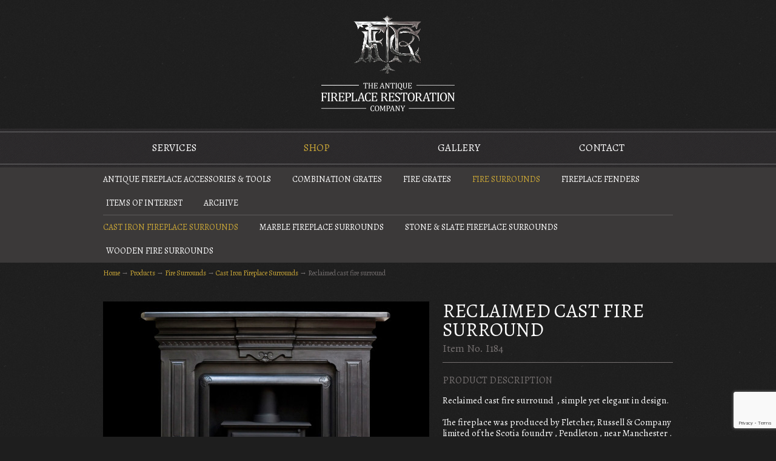

--- FILE ---
content_type: text/html; charset=UTF-8
request_url: https://www.tafrc.co.uk/shop/reclaimed-cast-fire-surround/
body_size: 7856
content:
<!DOCTYPE html>
<!--[if lt IE 7]> <html class="no-js lt-ie9 lt-ie8 lt-ie7" lang="en-US"> <![endif]-->
<!--[if IE 7]>    <html class="no-js lt-ie9 lt-ie8" lang="en-US"> <![endif]-->
<!--[if IE 8]>    <html class="no-js lt-ie9" lang="en-US"> <![endif]-->
<!--[if gt IE 8]><!--> <html class="no-js" lang="en-US"> <!--<![endif]-->
<head>
    <title>Reclaimed cast fire surround</title>
    <meta name="viewport" content="width=device-width, initial-scale=1.0">

    <link rel="shortcut icon" href="https://www.tafrc.co.uk/wp-content/themes/tafrc/favicon.ico">
    <link rel="stylesheet" href="https://www.tafrc.co.uk/wp-content/themes/tafrc/css/screen.css">

    <script type="text/javascript">
		WebFontConfig = {
			google: { families: [ 'Alegreya::latin' ] }
		};
		(function() {
			var wf = document.createElement('script');
			wf.src = ('https:' == document.location.protocol ? 'https' : 'http') +
				'://ajax.googleapis.com/ajax/libs/webfont/1/webfont.js';
			wf.type = 'text/javascript';
			wf.async = 'true';
			var s = document.getElementsByTagName('script')[0];
			s.parentNode.insertBefore(wf, s);
		})();
	</script>
    <script src="https://www.tafrc.co.uk/wp-content/themes/tafrc/js/vendor/modernizr.js"></script>

    <meta name='robots' content='index, follow, max-image-preview:large, max-snippet:-1, max-video-preview:-1' />

	<!-- This site is optimized with the Yoast SEO plugin v20.1 - https://yoast.com/wordpress/plugins/seo/ -->
	<meta name="description" content="Reclaimed cast fire surround old wood,marble,cast fireplaces of the Georgian,Regency,Victorian,Edwardian,Art Nouveau,Arts and Crafts and Art Deco period,era" />
	<link rel="canonical" href="https://www.tafrc.co.uk/shop/reclaimed-cast-fire-surround/" />
	<meta property="og:locale" content="en_US" />
	<meta property="og:type" content="article" />
	<meta property="og:title" content="Reclaimed cast fire surround" />
	<meta property="og:description" content="Reclaimed cast fire surround old wood,marble,cast fireplaces of the Georgian,Regency,Victorian,Edwardian,Art Nouveau,Arts and Crafts and Art Deco period,era" />
	<meta property="og:url" content="https://www.tafrc.co.uk/shop/reclaimed-cast-fire-surround/" />
	<meta property="og:site_name" content="The Antique Fireplace Restoration Company" />
	<meta property="article:publisher" content="https://www.facebook.com/AntiqueFireplaceRestorationCompany/" />
	<meta property="article:modified_time" content="2024-04-06T10:12:26+00:00" />
	<meta name="twitter:label1" content="Est. reading time" />
	<meta name="twitter:data1" content="1 minute" />
	<script type="application/ld+json" class="yoast-schema-graph">{"@context":"https://schema.org","@graph":[{"@type":"WebPage","@id":"https://www.tafrc.co.uk/shop/reclaimed-cast-fire-surround/","url":"https://www.tafrc.co.uk/shop/reclaimed-cast-fire-surround/","name":"Reclaimed cast fire surround","isPartOf":{"@id":"https://www.tafrc.co.uk/#website"},"datePublished":"2015-11-12T22:36:56+00:00","dateModified":"2024-04-06T10:12:26+00:00","description":"Reclaimed cast fire surround old wood,marble,cast fireplaces of the Georgian,Regency,Victorian,Edwardian,Art Nouveau,Arts and Crafts and Art Deco period,era","breadcrumb":{"@id":"https://www.tafrc.co.uk/shop/reclaimed-cast-fire-surround/#breadcrumb"},"inLanguage":"en-US","potentialAction":[{"@type":"ReadAction","target":["https://www.tafrc.co.uk/shop/reclaimed-cast-fire-surround/"]}]},{"@type":"BreadcrumbList","@id":"https://www.tafrc.co.uk/shop/reclaimed-cast-fire-surround/#breadcrumb","itemListElement":[{"@type":"ListItem","position":1,"name":"Home","item":"https://www.tafrc.co.uk/"},{"@type":"ListItem","position":2,"name":"Products","item":"https://www.tafrc.co.uk/shop/"},{"@type":"ListItem","position":3,"name":"Fire Surrounds","item":"https://www.tafrc.co.uk/shop/fire-surrounds/"},{"@type":"ListItem","position":4,"name":"Cast Iron Fireplace Surrounds","item":"https://www.tafrc.co.uk/shop/cast-iron-fireplace-surrounds/"},{"@type":"ListItem","position":5,"name":"Reclaimed cast fire surround"}]},{"@type":"WebSite","@id":"https://www.tafrc.co.uk/#website","url":"https://www.tafrc.co.uk/","name":"The Antique Fireplace Restoration Company","description":"victorian antique fires, reclaimed old fireplaces,cast iron grates,marble surrounds,wooden chimney pieces,georgian slate and edwardian inserts","publisher":{"@id":"https://www.tafrc.co.uk/#organization"},"potentialAction":[{"@type":"SearchAction","target":{"@type":"EntryPoint","urlTemplate":"https://www.tafrc.co.uk/?s={search_term_string}"},"query-input":"required name=search_term_string"}],"inLanguage":"en-US"},{"@type":"Organization","@id":"https://www.tafrc.co.uk/#organization","name":"The Antique Fireplace Restoration Company","url":"https://www.tafrc.co.uk/","logo":{"@type":"ImageObject","inLanguage":"en-US","@id":"https://www.tafrc.co.uk/#/schema/logo/image/","url":"https://www.tafrc.co.uk/wp-content/uploads/2013/09/C164n-Victorian-combination-grates.jpg","contentUrl":"https://www.tafrc.co.uk/wp-content/uploads/2013/09/C164n-Victorian-combination-grates.jpg","width":1000,"height":590,"caption":"The Antique Fireplace Restoration Company"},"image":{"@id":"https://www.tafrc.co.uk/#/schema/logo/image/"},"sameAs":["https://www.facebook.com/AntiqueFireplaceRestorationCompany/"]}]}</script>
	<!-- / Yoast SEO plugin. -->


<link rel='dns-prefetch' href='//ajax.googleapis.com' />
<link rel='dns-prefetch' href='//www.google.com' />
<script type="text/javascript">
window._wpemojiSettings = {"baseUrl":"https:\/\/s.w.org\/images\/core\/emoji\/14.0.0\/72x72\/","ext":".png","svgUrl":"https:\/\/s.w.org\/images\/core\/emoji\/14.0.0\/svg\/","svgExt":".svg","source":{"concatemoji":"https:\/\/www.tafrc.co.uk\/wp-includes\/js\/wp-emoji-release.min.js?ver=6.1.1"}};
/*! This file is auto-generated */
!function(e,a,t){var n,r,o,i=a.createElement("canvas"),p=i.getContext&&i.getContext("2d");function s(e,t){var a=String.fromCharCode,e=(p.clearRect(0,0,i.width,i.height),p.fillText(a.apply(this,e),0,0),i.toDataURL());return p.clearRect(0,0,i.width,i.height),p.fillText(a.apply(this,t),0,0),e===i.toDataURL()}function c(e){var t=a.createElement("script");t.src=e,t.defer=t.type="text/javascript",a.getElementsByTagName("head")[0].appendChild(t)}for(o=Array("flag","emoji"),t.supports={everything:!0,everythingExceptFlag:!0},r=0;r<o.length;r++)t.supports[o[r]]=function(e){if(p&&p.fillText)switch(p.textBaseline="top",p.font="600 32px Arial",e){case"flag":return s([127987,65039,8205,9895,65039],[127987,65039,8203,9895,65039])?!1:!s([55356,56826,55356,56819],[55356,56826,8203,55356,56819])&&!s([55356,57332,56128,56423,56128,56418,56128,56421,56128,56430,56128,56423,56128,56447],[55356,57332,8203,56128,56423,8203,56128,56418,8203,56128,56421,8203,56128,56430,8203,56128,56423,8203,56128,56447]);case"emoji":return!s([129777,127995,8205,129778,127999],[129777,127995,8203,129778,127999])}return!1}(o[r]),t.supports.everything=t.supports.everything&&t.supports[o[r]],"flag"!==o[r]&&(t.supports.everythingExceptFlag=t.supports.everythingExceptFlag&&t.supports[o[r]]);t.supports.everythingExceptFlag=t.supports.everythingExceptFlag&&!t.supports.flag,t.DOMReady=!1,t.readyCallback=function(){t.DOMReady=!0},t.supports.everything||(n=function(){t.readyCallback()},a.addEventListener?(a.addEventListener("DOMContentLoaded",n,!1),e.addEventListener("load",n,!1)):(e.attachEvent("onload",n),a.attachEvent("onreadystatechange",function(){"complete"===a.readyState&&t.readyCallback()})),(e=t.source||{}).concatemoji?c(e.concatemoji):e.wpemoji&&e.twemoji&&(c(e.twemoji),c(e.wpemoji)))}(window,document,window._wpemojiSettings);
</script>
<style type="text/css">
img.wp-smiley,
img.emoji {
	display: inline !important;
	border: none !important;
	box-shadow: none !important;
	height: 1em !important;
	width: 1em !important;
	margin: 0 0.07em !important;
	vertical-align: -0.1em !important;
	background: none !important;
	padding: 0 !important;
}
</style>
	<link rel='stylesheet' id='minified-1-css' href='https://www.tafrc.co.uk/_minify/wp-block-library.8f45264ad227d203c9c724ba60b859f3.a8cf63fecab3eb3edf6760bc02f258a6.css' type='text/css' media='all' />
<link rel='stylesheet' id='minified-2-css' href='https://www.tafrc.co.uk/_minify/classic-theme-styles.f8f78e8cbc85aaf04fa8ffda5203ec53.5d374855e6118a4d918ea76e17e537fc.css' type='text/css' media='all' />
<style id='global-styles-inline-css' type='text/css'>
body{--wp--preset--color--black: #000000;--wp--preset--color--cyan-bluish-gray: #abb8c3;--wp--preset--color--white: #ffffff;--wp--preset--color--pale-pink: #f78da7;--wp--preset--color--vivid-red: #cf2e2e;--wp--preset--color--luminous-vivid-orange: #ff6900;--wp--preset--color--luminous-vivid-amber: #fcb900;--wp--preset--color--light-green-cyan: #7bdcb5;--wp--preset--color--vivid-green-cyan: #00d084;--wp--preset--color--pale-cyan-blue: #8ed1fc;--wp--preset--color--vivid-cyan-blue: #0693e3;--wp--preset--color--vivid-purple: #9b51e0;--wp--preset--gradient--vivid-cyan-blue-to-vivid-purple: linear-gradient(135deg,rgba(6,147,227,1) 0%,rgb(155,81,224) 100%);--wp--preset--gradient--light-green-cyan-to-vivid-green-cyan: linear-gradient(135deg,rgb(122,220,180) 0%,rgb(0,208,130) 100%);--wp--preset--gradient--luminous-vivid-amber-to-luminous-vivid-orange: linear-gradient(135deg,rgba(252,185,0,1) 0%,rgba(255,105,0,1) 100%);--wp--preset--gradient--luminous-vivid-orange-to-vivid-red: linear-gradient(135deg,rgba(255,105,0,1) 0%,rgb(207,46,46) 100%);--wp--preset--gradient--very-light-gray-to-cyan-bluish-gray: linear-gradient(135deg,rgb(238,238,238) 0%,rgb(169,184,195) 100%);--wp--preset--gradient--cool-to-warm-spectrum: linear-gradient(135deg,rgb(74,234,220) 0%,rgb(151,120,209) 20%,rgb(207,42,186) 40%,rgb(238,44,130) 60%,rgb(251,105,98) 80%,rgb(254,248,76) 100%);--wp--preset--gradient--blush-light-purple: linear-gradient(135deg,rgb(255,206,236) 0%,rgb(152,150,240) 100%);--wp--preset--gradient--blush-bordeaux: linear-gradient(135deg,rgb(254,205,165) 0%,rgb(254,45,45) 50%,rgb(107,0,62) 100%);--wp--preset--gradient--luminous-dusk: linear-gradient(135deg,rgb(255,203,112) 0%,rgb(199,81,192) 50%,rgb(65,88,208) 100%);--wp--preset--gradient--pale-ocean: linear-gradient(135deg,rgb(255,245,203) 0%,rgb(182,227,212) 50%,rgb(51,167,181) 100%);--wp--preset--gradient--electric-grass: linear-gradient(135deg,rgb(202,248,128) 0%,rgb(113,206,126) 100%);--wp--preset--gradient--midnight: linear-gradient(135deg,rgb(2,3,129) 0%,rgb(40,116,252) 100%);--wp--preset--duotone--dark-grayscale: url('#wp-duotone-dark-grayscale');--wp--preset--duotone--grayscale: url('#wp-duotone-grayscale');--wp--preset--duotone--purple-yellow: url('#wp-duotone-purple-yellow');--wp--preset--duotone--blue-red: url('#wp-duotone-blue-red');--wp--preset--duotone--midnight: url('#wp-duotone-midnight');--wp--preset--duotone--magenta-yellow: url('#wp-duotone-magenta-yellow');--wp--preset--duotone--purple-green: url('#wp-duotone-purple-green');--wp--preset--duotone--blue-orange: url('#wp-duotone-blue-orange');--wp--preset--font-size--small: 13px;--wp--preset--font-size--medium: 20px;--wp--preset--font-size--large: 36px;--wp--preset--font-size--x-large: 42px;--wp--preset--spacing--20: 0.44rem;--wp--preset--spacing--30: 0.67rem;--wp--preset--spacing--40: 1rem;--wp--preset--spacing--50: 1.5rem;--wp--preset--spacing--60: 2.25rem;--wp--preset--spacing--70: 3.38rem;--wp--preset--spacing--80: 5.06rem;}:where(.is-layout-flex){gap: 0.5em;}body .is-layout-flow > .alignleft{float: left;margin-inline-start: 0;margin-inline-end: 2em;}body .is-layout-flow > .alignright{float: right;margin-inline-start: 2em;margin-inline-end: 0;}body .is-layout-flow > .aligncenter{margin-left: auto !important;margin-right: auto !important;}body .is-layout-constrained > .alignleft{float: left;margin-inline-start: 0;margin-inline-end: 2em;}body .is-layout-constrained > .alignright{float: right;margin-inline-start: 2em;margin-inline-end: 0;}body .is-layout-constrained > .aligncenter{margin-left: auto !important;margin-right: auto !important;}body .is-layout-constrained > :where(:not(.alignleft):not(.alignright):not(.alignfull)){max-width: var(--wp--style--global--content-size);margin-left: auto !important;margin-right: auto !important;}body .is-layout-constrained > .alignwide{max-width: var(--wp--style--global--wide-size);}body .is-layout-flex{display: flex;}body .is-layout-flex{flex-wrap: wrap;align-items: center;}body .is-layout-flex > *{margin: 0;}:where(.wp-block-columns.is-layout-flex){gap: 2em;}.has-black-color{color: var(--wp--preset--color--black) !important;}.has-cyan-bluish-gray-color{color: var(--wp--preset--color--cyan-bluish-gray) !important;}.has-white-color{color: var(--wp--preset--color--white) !important;}.has-pale-pink-color{color: var(--wp--preset--color--pale-pink) !important;}.has-vivid-red-color{color: var(--wp--preset--color--vivid-red) !important;}.has-luminous-vivid-orange-color{color: var(--wp--preset--color--luminous-vivid-orange) !important;}.has-luminous-vivid-amber-color{color: var(--wp--preset--color--luminous-vivid-amber) !important;}.has-light-green-cyan-color{color: var(--wp--preset--color--light-green-cyan) !important;}.has-vivid-green-cyan-color{color: var(--wp--preset--color--vivid-green-cyan) !important;}.has-pale-cyan-blue-color{color: var(--wp--preset--color--pale-cyan-blue) !important;}.has-vivid-cyan-blue-color{color: var(--wp--preset--color--vivid-cyan-blue) !important;}.has-vivid-purple-color{color: var(--wp--preset--color--vivid-purple) !important;}.has-black-background-color{background-color: var(--wp--preset--color--black) !important;}.has-cyan-bluish-gray-background-color{background-color: var(--wp--preset--color--cyan-bluish-gray) !important;}.has-white-background-color{background-color: var(--wp--preset--color--white) !important;}.has-pale-pink-background-color{background-color: var(--wp--preset--color--pale-pink) !important;}.has-vivid-red-background-color{background-color: var(--wp--preset--color--vivid-red) !important;}.has-luminous-vivid-orange-background-color{background-color: var(--wp--preset--color--luminous-vivid-orange) !important;}.has-luminous-vivid-amber-background-color{background-color: var(--wp--preset--color--luminous-vivid-amber) !important;}.has-light-green-cyan-background-color{background-color: var(--wp--preset--color--light-green-cyan) !important;}.has-vivid-green-cyan-background-color{background-color: var(--wp--preset--color--vivid-green-cyan) !important;}.has-pale-cyan-blue-background-color{background-color: var(--wp--preset--color--pale-cyan-blue) !important;}.has-vivid-cyan-blue-background-color{background-color: var(--wp--preset--color--vivid-cyan-blue) !important;}.has-vivid-purple-background-color{background-color: var(--wp--preset--color--vivid-purple) !important;}.has-black-border-color{border-color: var(--wp--preset--color--black) !important;}.has-cyan-bluish-gray-border-color{border-color: var(--wp--preset--color--cyan-bluish-gray) !important;}.has-white-border-color{border-color: var(--wp--preset--color--white) !important;}.has-pale-pink-border-color{border-color: var(--wp--preset--color--pale-pink) !important;}.has-vivid-red-border-color{border-color: var(--wp--preset--color--vivid-red) !important;}.has-luminous-vivid-orange-border-color{border-color: var(--wp--preset--color--luminous-vivid-orange) !important;}.has-luminous-vivid-amber-border-color{border-color: var(--wp--preset--color--luminous-vivid-amber) !important;}.has-light-green-cyan-border-color{border-color: var(--wp--preset--color--light-green-cyan) !important;}.has-vivid-green-cyan-border-color{border-color: var(--wp--preset--color--vivid-green-cyan) !important;}.has-pale-cyan-blue-border-color{border-color: var(--wp--preset--color--pale-cyan-blue) !important;}.has-vivid-cyan-blue-border-color{border-color: var(--wp--preset--color--vivid-cyan-blue) !important;}.has-vivid-purple-border-color{border-color: var(--wp--preset--color--vivid-purple) !important;}.has-vivid-cyan-blue-to-vivid-purple-gradient-background{background: var(--wp--preset--gradient--vivid-cyan-blue-to-vivid-purple) !important;}.has-light-green-cyan-to-vivid-green-cyan-gradient-background{background: var(--wp--preset--gradient--light-green-cyan-to-vivid-green-cyan) !important;}.has-luminous-vivid-amber-to-luminous-vivid-orange-gradient-background{background: var(--wp--preset--gradient--luminous-vivid-amber-to-luminous-vivid-orange) !important;}.has-luminous-vivid-orange-to-vivid-red-gradient-background{background: var(--wp--preset--gradient--luminous-vivid-orange-to-vivid-red) !important;}.has-very-light-gray-to-cyan-bluish-gray-gradient-background{background: var(--wp--preset--gradient--very-light-gray-to-cyan-bluish-gray) !important;}.has-cool-to-warm-spectrum-gradient-background{background: var(--wp--preset--gradient--cool-to-warm-spectrum) !important;}.has-blush-light-purple-gradient-background{background: var(--wp--preset--gradient--blush-light-purple) !important;}.has-blush-bordeaux-gradient-background{background: var(--wp--preset--gradient--blush-bordeaux) !important;}.has-luminous-dusk-gradient-background{background: var(--wp--preset--gradient--luminous-dusk) !important;}.has-pale-ocean-gradient-background{background: var(--wp--preset--gradient--pale-ocean) !important;}.has-electric-grass-gradient-background{background: var(--wp--preset--gradient--electric-grass) !important;}.has-midnight-gradient-background{background: var(--wp--preset--gradient--midnight) !important;}.has-small-font-size{font-size: var(--wp--preset--font-size--small) !important;}.has-medium-font-size{font-size: var(--wp--preset--font-size--medium) !important;}.has-large-font-size{font-size: var(--wp--preset--font-size--large) !important;}.has-x-large-font-size{font-size: var(--wp--preset--font-size--x-large) !important;}
.wp-block-navigation a:where(:not(.wp-element-button)){color: inherit;}
:where(.wp-block-columns.is-layout-flex){gap: 2em;}
.wp-block-pullquote{font-size: 1.5em;line-height: 1.6;}
</style>
<link rel='stylesheet' id='minified-3-css' href='https://www.tafrc.co.uk/_minify/fancybox,fancybox-thumbs.bceae8c2480160ff9cd29bc336a053a3.4cdbb6d86674611c49b9cb024f90a1e9.css' type='text/css' media='all' />
<script type='text/javascript' src='//ajax.googleapis.com/ajax/libs/jquery/1.10.0/jquery.min.js?ver=1.10.0' id='jquery-js'></script>
<link rel="https://api.w.org/" href="https://www.tafrc.co.uk/wp-json/" /><link rel='shortlink' href='https://www.tafrc.co.uk/?p=4978' />
<link rel="alternate" type="application/json+oembed" href="https://www.tafrc.co.uk/wp-json/oembed/1.0/embed?url=https%3A%2F%2Fwww.tafrc.co.uk%2Fshop%2Freclaimed-cast-fire-surround%2F" />
<link rel="alternate" type="text/xml+oembed" href="https://www.tafrc.co.uk/wp-json/oembed/1.0/embed?url=https%3A%2F%2Fwww.tafrc.co.uk%2Fshop%2Freclaimed-cast-fire-surround%2F&#038;format=xml" />
<script type="text/javascript">
(function(url){
	if(/(?:Chrome\/26\.0\.1410\.63 Safari\/537\.31|WordfenceTestMonBot)/.test(navigator.userAgent)){ return; }
	var addEvent = function(evt, handler) {
		if (window.addEventListener) {
			document.addEventListener(evt, handler, false);
		} else if (window.attachEvent) {
			document.attachEvent('on' + evt, handler);
		}
	};
	var removeEvent = function(evt, handler) {
		if (window.removeEventListener) {
			document.removeEventListener(evt, handler, false);
		} else if (window.detachEvent) {
			document.detachEvent('on' + evt, handler);
		}
	};
	var evts = 'contextmenu dblclick drag dragend dragenter dragleave dragover dragstart drop keydown keypress keyup mousedown mousemove mouseout mouseover mouseup mousewheel scroll'.split(' ');
	var logHuman = function() {
		if (window.wfLogHumanRan) { return; }
		window.wfLogHumanRan = true;
		var wfscr = document.createElement('script');
		wfscr.type = 'text/javascript';
		wfscr.async = true;
		wfscr.src = url + '&r=' + Math.random();
		(document.getElementsByTagName('head')[0]||document.getElementsByTagName('body')[0]).appendChild(wfscr);
		for (var i = 0; i < evts.length; i++) {
			removeEvent(evts[i], logHuman);
		}
	};
	for (var i = 0; i < evts.length; i++) {
		addEvent(evts[i], logHuman);
	}
})('//www.tafrc.co.uk/?wordfence_lh=1&hid=2AA5949AD434A6BDC49C919DAD9BB7B4');
</script>
    <script>
        (function(i,s,o,g,r,a,m){i['GoogleAnalyticsObject']=r;i[r]=i[r]||function(){
		(i[r].q=i[r].q||[]).push(arguments)},i[r].l=1*new Date();a=s.createElement(o),
		m=s.getElementsByTagName(o)[0];a.async=1;a.src=g;m.parentNode.insertBefore(a,m)
		})(window,document,'script','//www.google-analytics.com/analytics.js','ga');

		ga('create', 'UA-43373603-1', 'tafrc.co.uk');
		ga('send', 'pageview');
    </script>
</head>
<body class="single-product">

<!--[if lt IE 7]>
    <p class="chromeframe">You are using an <strong>outdated</strong> browser. Please <a href="http://browsehappy.com/">upgrade your browser</a> or <a href="http://www.google.com/chromeframe/?redirect=true">activate Google Chrome Frame</a> to improve your experience.</p>
<![endif]-->


<header class="page-header">

	<a class="logo" href="https://www.tafrc.co.uk">The Antique Fireplace Restoration Company</a>

	<div class="nav-holder">

		<nav class="nav-main" role="navigation">
			<ul><li><a href="https://www.tafrc.co.uk/fireplace-restoration-services/">Services</a></li>
<li class="active"><a title="product" rel="product_cat" href="/shop">Shop</a></li>
<li><a href="https://www.tafrc.co.uk/gallery/">Gallery</a></li>
<li><a href="https://www.tafrc.co.uk/antique-fireplace/">Contact</a></li>
</ul><form class="nav-mobile" action="" method="post"><select name="nav"><option value="" selected="selected">Go to page&hellip;</option><option value="https://www.tafrc.co.uk/fireplace-restoration-services/">Services</option><option value="/shop">Shop</option><option value="https://www.tafrc.co.uk/shop/accessories/">- Antique Fireplace Accessories &amp; Tools</option><option value="https://www.tafrc.co.uk/shop/archive/">- Archive</option><option value="https://www.tafrc.co.uk/shop/combination-grates/">- Combination Grates</option><option value="https://www.tafrc.co.uk/shop/grates/">- Fire Grates</option><option value="https://www.tafrc.co.uk/shop/arched-grates/">-- Arched Grates</option><option value="https://www.tafrc.co.uk/shop/dog-grates/">-- Dog Grates</option><option value="https://www.tafrc.co.uk/shop/register-grates/">-- Register Grates</option><option value="https://www.tafrc.co.uk/shop/stoves/">-- Stoves</option><option value="https://www.tafrc.co.uk/shop/tiled-grates/">-- Tiled Grates</option><option value="https://www.tafrc.co.uk/shop/fire-surrounds/">- Fire Surrounds</option><option value="https://www.tafrc.co.uk/shop/cast-iron-fireplace-surrounds/">-- Cast Iron Fireplace Surrounds</option><option value="https://www.tafrc.co.uk/shop/marble-fireplace-surrounds/">-- Marble Fireplace Surrounds</option><option value="https://www.tafrc.co.uk/shop/stone-slate-fire-surrounds/">-- Stone &amp; Slate Fireplace Surrounds</option><option value="https://www.tafrc.co.uk/shop/wooden-fire-surrounds/">-- Wooden Fire Surrounds</option><option value="https://www.tafrc.co.uk/shop/fire-fenders/">- Fireplace Fenders</option><option value="https://www.tafrc.co.uk/shop/items-of-interest/">- Items of Interest</option><option value="https://www.tafrc.co.uk/gallery/">Gallery</option><option value="https://www.tafrc.co.uk/antique-fireplace/">Contact</option></select><input type="submit" name="submit" value="Go"></form>		</nav>

		<nav class="nav-sub"><ul class="children">
					<li><a href="https://www.tafrc.co.uk/shop/accessories/">Antique Fireplace Accessories &amp; Tools</a></li>

				
					<li><a href="https://www.tafrc.co.uk/shop/combination-grates/">Combination Grates</a></li>

				
					<li><a href="https://www.tafrc.co.uk/shop/grates/">Fire Grates</a></li>

				
					<li class="active"><a href="https://www.tafrc.co.uk/shop/fire-surrounds/">Fire Surrounds</a></li>

				
					<li><a href="https://www.tafrc.co.uk/shop/fire-fenders/">Fireplace Fenders</a></li>

				
					<li><a href="https://www.tafrc.co.uk/shop/items-of-interest/">Items of Interest</a></li>

				
					<li><a href="https://www.tafrc.co.uk/shop/archive/">Archive</a></li>

				</ul><ul class="grand-children">
					<li class="active"><a href="https://www.tafrc.co.uk/shop/cast-iron-fireplace-surrounds/">Cast Iron Fireplace Surrounds</a></li>

				
					<li><a href="https://www.tafrc.co.uk/shop/marble-fireplace-surrounds/">Marble Fireplace Surrounds</a></li>

				
					<li><a href="https://www.tafrc.co.uk/shop/stone-slate-fire-surrounds/">Stone &amp; Slate Fireplace Surrounds</a></li>

				
					<li><a href="https://www.tafrc.co.uk/shop/wooden-fire-surrounds/">Wooden Fire Surrounds</a></li>

				</ul></nav>
	</div>

</header>


<div class="container">

	<div class="row page-main">

		<p class="span12 breadcrumbs"><span><span><a href="https://www.tafrc.co.uk/">Home</a></span> → <span><a href="https://www.tafrc.co.uk/shop/">Products</a></span> → <span><a href="https://www.tafrc.co.uk/shop/fire-surrounds/">Fire Surrounds</a></span> → <span><a href="https://www.tafrc.co.uk/shop/cast-iron-fireplace-surrounds/">Cast Iron Fireplace Surrounds</a></span> → <span class="breadcrumb_last" aria-current="page">Reclaimed cast fire surround</span></span></p>
		<article class="span5 page-content product" role="main">

			<h1 class="product-title">Reclaimed cast fire surround</h1>

			<p class="product-ref">Item No. I184</p>
			<h3>Product Description</h3>

			<p>Reclaimed cast fire surround  , simple yet elegant in design.</p>
<p>The fireplace was produced by Fletcher, Russell &amp; Company limited of the Scotia foundry , Pendleton , near Manchester .</p>
<p>The design was registered 25th June 1892 .</p>
<p>The fireplace in the photographs is now sold , but we do have the identical model awaiting restoration .</p>

			
			<h3>Product Dimensions</h3>

			<dl>
				
				<dt>Mantelpiece</dt>
					<dd>60" x 9" / 1524mm x 229mm</dd>

				
				<dt>Height</dt>
					<dd>48 1/4" / 1226mm</dd>

				
				<dt>Body</dt>
					<dd>54" / 1372mm</dd>

				
				<dt>Opening Height</dt>
					<dd>37 1/2" / 953mm</dd>

				
				<dt>Opening Width</dt>
					<dd>37 1/4" / 946mm</dd>

							</dl>

			
			<p class="product-price">&pound;1450.00</p>
			<div class="product-actions">

				<a class="button-secondary btn-print-product" href="https://www.tafrc.co.uk/print-product/?id=4978" target="_blank"><i class="icon-print"></i> Print Product</a>

				<a class="button btn-sales-enquiry" href="https://www.tafrc.co.uk/sales-enquiry/?post_title=Reclaimed cast fire surround - Item No. I184" target="_blank">Sales Enquiry</a>

			</div>

		</article>

		<aside class="span7 page-sidebar">

			
			<figure class="product-gallery">

				
				<div class="gallery-main">

					<a href="https://www.tafrc.co.uk/wp-content/uploads/2015/11/I06b-Classic-iron-fire-surround-wide-leg.jpg" rel="fancybox product-images">						<img src="https://www.tafrc.co.uk/wp-content/uploads/2015/11/I06b-Classic-iron-fire-surround-wide-leg-420x370.jpg" alt="">
					</a>
				</div>

				
				<ul class="gallery-thumbs">

					
						
						<li><a href="https://www.tafrc.co.uk/wp-content/uploads/2015/11/I06b-Classic-iron-fire-surround-wide-leg-420x370.jpg" data-orientation="landscape" data-url="https://www.tafrc.co.uk/wp-content/uploads/2015/11/I06b-Classic-iron-fire-surround-wide-leg.jpg"><img src="https://www.tafrc.co.uk/wp-content/uploads/2015/11/I06b-Classic-iron-fire-surround-wide-leg-127x127.jpg" alt=""></a></li>

					
						
						<li><a href="https://www.tafrc.co.uk/wp-content/uploads/2015/11/I06-Classic-iron-fire-surround-wide-leg-445x370.jpg" data-orientation="landscape" data-url="https://www.tafrc.co.uk/wp-content/uploads/2015/11/I06-Classic-iron-fire-surround-wide-leg.jpg"><img src="https://www.tafrc.co.uk/wp-content/uploads/2015/11/I06-Classic-iron-fire-surround-wide-leg-127x127.jpg" alt=""></a></li>

					
						
						<li><a href="https://www.tafrc.co.uk/wp-content/uploads/2015/11/I06c-Classic-iron-fire-surround-wide-leg-347x510.jpg" data-orientation="portrait" data-url="https://www.tafrc.co.uk/wp-content/uploads/2015/11/I06c-Classic-iron-fire-surround-wide-leg.jpg"><img src="https://www.tafrc.co.uk/wp-content/uploads/2015/11/I06c-Classic-iron-fire-surround-wide-leg-127x127.jpg" alt=""></a></li>

					
						
						<li><a href="https://www.tafrc.co.uk/wp-content/uploads/2015/11/I06e-Classic-iron-fire-surround-wide-leg-510x322.jpg" data-orientation="landscape" data-url="https://www.tafrc.co.uk/wp-content/uploads/2015/11/I06e-Classic-iron-fire-surround-wide-leg.jpg"><img src="https://www.tafrc.co.uk/wp-content/uploads/2015/11/I06e-Classic-iron-fire-surround-wide-leg-127x127.jpg" alt=""></a></li>

					
						
						<li><a href="https://www.tafrc.co.uk/wp-content/uploads/2015/11/I06d-Classic-iron-fire-surround-wide-leg-510x362.jpg" data-orientation="landscape" data-url="https://www.tafrc.co.uk/wp-content/uploads/2015/11/I06d-Classic-iron-fire-surround-wide-leg.jpg"><img src="https://www.tafrc.co.uk/wp-content/uploads/2015/11/I06d-Classic-iron-fire-surround-wide-leg-127x127.jpg" alt=""></a></li>

					
				</ul>

				
			</figure>

			
		</aside>

	</div>

</div>


<footer class="page-footer">

	<div class="container">
	
		<div class="row">
		
			<article class="span3">
			
				<h4 class="section-title">About Us</h4>
				
				<ul><li><a href="https://www.tafrc.co.uk/fireplace-restoration-services/">Services</a></li>
<li><a href="/shop">Shop</a></li>
<li><a href="https://www.tafrc.co.uk/gallery/">Gallery</a></li>
<li><a href="https://www.tafrc.co.uk/antique-fireplace/">Contact</a></li>
<li><a href="https://www.tafrc.co.uk/tell-a-friend/">Tell A Friend</a></li>
<li><a href="https://www.tafrc.co.uk/antiques-manchester/">Links</a></li>
</ul>			
			</article>
			
			<article class="span6">
			
				<h4 class="section-title">Fireplace Shop</h4>
				
				<div class="row">
				
					<ul class="span3"><li><a href="https://www.tafrc.co.uk/shop/fire-surrounds/">Fire Surrounds</a></li><li><a href="https://www.tafrc.co.uk/shop/cast-iron-fireplace-surrounds/">Cast Iron Fireplace Surrounds</a></li><li><a href="https://www.tafrc.co.uk/shop/marble-fireplace-surrounds/">Marble Fireplace Surrounds</a></li><li><a href="https://www.tafrc.co.uk/shop/stone-slate-fire-surrounds/">Stone & Slate Fire Surrounds</a></li><li><a href="https://www.tafrc.co.uk/shop/wooden-fire-surrounds/">Wooden Fire Surrounds</a></li><li><a href="https://www.tafrc.co.uk/shop/fire-fenders/">Fireplace Fenders</a></li><li><a href="https://www.tafrc.co.uk/shop/accessories/">Antique Fireplace Accessories &amp; Tools</a></li></ul><ul class="span3"><li><a href="https://www.tafrc.co.uk/shop/grates/">Fire Grates</a></li><li><a href="https://www.tafrc.co.uk/shop/arched-grates/">Arched Grates</a></li><li><a href="https://www.tafrc.co.uk/shop/combination-grates/">Combination Grates</a></li><li><a href="https://www.tafrc.co.uk/shop/dog-grates/">Dog Grates</a></li><li><a href="https://www.tafrc.co.uk/shop/register-grates/">Register Grates</a></li><li><a href="https://www.tafrc.co.uk/shop/tiled-grates/">Tiled Grates</a></li></ul>					
				</div>
			
			</article>
			
			<article class="span3">
			
				<h4 class="section-title">Contact Us</h4>
				
				<address class="contact-address">
					The Antique Fireplace Restoration Co.<br />
965 Stockport Road<br />
Levenshulme, Manchester<br />
M19 3NP, UK				</address>
				
				<dl class="contact-details">
					<dt>Tel</dt>
						<dd>0161 225 8967</dd>
					<dt>Email</dt>
						<dd><a href="mailto:info@tafrc.co.uk">info@tafrc.co.uk</a></dd>
				</dl>
			
			</article>
		
		</div>
		
		<hr>
		
		<small class="copyright">&copy; 2026 The Antique Fireplace Restoration Company</small>
		
		<nav class="nav-footer">
			<ul><li><a href="https://www.tafrc.co.uk/sitemap/">Sitemap</a></li>
<li><a href="https://www.tafrc.co.uk/fireplace-restoration-services/">Services</a></li>
<li><a href="https://www.tafrc.co.uk/shop">Shop</a></li>
<li><a href="https://www.tafrc.co.uk/gallery/">Gallery</a></li>
<li><a href="https://www.tafrc.co.uk/antique-fireplace/">Contact</a></li>
<li><a href="https://www.tafrc.co.uk/tell-a-friend/">Tell A Friend</a></li>
<li><a href="https://www.tafrc.co.uk/antiques-manchester/">Links</a></li>
</ul>		</nav>
		
		<small class="carbon-creative"><a href="http://www.carboncreative.net" title="Web Design Manchester">Web Design</a> by Carbon Creative</small>
	
	</div>

</footer>


<script type='text/javascript' src='https://www.tafrc.co.uk/_minify/fancybox,fancybox-thumbs,main.1821b2de0bf67d299c6e82b45c6553f8.589f012d46046cb11fa3007959a7ac00.js' id='minified-4-js'></script>
<script type='text/javascript' id='gforms_recaptcha_recaptcha-js-extra'>
/* <![CDATA[ */
var gforms_recaptcha_recaptcha_strings = {"site_key":"6LeW7YwkAAAAANHG8IdkFz6TBd7yyRurdVSMJvhS","ajaxurl":"https:\/\/www.tafrc.co.uk\/wp-admin\/admin-ajax.php","nonce":"1c630daab7"};
/* ]]> */
</script>
<script type='text/javascript' src='https://www.google.com/recaptcha/api.js?render=6LeW7YwkAAAAANHG8IdkFz6TBd7yyRurdVSMJvhS&#038;ver=1.1.1' id='gforms_recaptcha_recaptcha-js'></script>
</body>
</html>

<!--
Performance optimized by W3 Total Cache. Learn more: https://www.boldgrid.com/w3-total-cache/


Served from: www.tafrc.co.uk @ 2026-01-17 15:46:25 by W3 Total Cache
-->

--- FILE ---
content_type: text/html; charset=utf-8
request_url: https://www.google.com/recaptcha/api2/anchor?ar=1&k=6LeW7YwkAAAAANHG8IdkFz6TBd7yyRurdVSMJvhS&co=aHR0cHM6Ly93d3cudGFmcmMuY28udWs6NDQz&hl=en&v=PoyoqOPhxBO7pBk68S4YbpHZ&size=invisible&anchor-ms=20000&execute-ms=30000&cb=ecosrxp8buyw
body_size: 48798
content:
<!DOCTYPE HTML><html dir="ltr" lang="en"><head><meta http-equiv="Content-Type" content="text/html; charset=UTF-8">
<meta http-equiv="X-UA-Compatible" content="IE=edge">
<title>reCAPTCHA</title>
<style type="text/css">
/* cyrillic-ext */
@font-face {
  font-family: 'Roboto';
  font-style: normal;
  font-weight: 400;
  font-stretch: 100%;
  src: url(//fonts.gstatic.com/s/roboto/v48/KFO7CnqEu92Fr1ME7kSn66aGLdTylUAMa3GUBHMdazTgWw.woff2) format('woff2');
  unicode-range: U+0460-052F, U+1C80-1C8A, U+20B4, U+2DE0-2DFF, U+A640-A69F, U+FE2E-FE2F;
}
/* cyrillic */
@font-face {
  font-family: 'Roboto';
  font-style: normal;
  font-weight: 400;
  font-stretch: 100%;
  src: url(//fonts.gstatic.com/s/roboto/v48/KFO7CnqEu92Fr1ME7kSn66aGLdTylUAMa3iUBHMdazTgWw.woff2) format('woff2');
  unicode-range: U+0301, U+0400-045F, U+0490-0491, U+04B0-04B1, U+2116;
}
/* greek-ext */
@font-face {
  font-family: 'Roboto';
  font-style: normal;
  font-weight: 400;
  font-stretch: 100%;
  src: url(//fonts.gstatic.com/s/roboto/v48/KFO7CnqEu92Fr1ME7kSn66aGLdTylUAMa3CUBHMdazTgWw.woff2) format('woff2');
  unicode-range: U+1F00-1FFF;
}
/* greek */
@font-face {
  font-family: 'Roboto';
  font-style: normal;
  font-weight: 400;
  font-stretch: 100%;
  src: url(//fonts.gstatic.com/s/roboto/v48/KFO7CnqEu92Fr1ME7kSn66aGLdTylUAMa3-UBHMdazTgWw.woff2) format('woff2');
  unicode-range: U+0370-0377, U+037A-037F, U+0384-038A, U+038C, U+038E-03A1, U+03A3-03FF;
}
/* math */
@font-face {
  font-family: 'Roboto';
  font-style: normal;
  font-weight: 400;
  font-stretch: 100%;
  src: url(//fonts.gstatic.com/s/roboto/v48/KFO7CnqEu92Fr1ME7kSn66aGLdTylUAMawCUBHMdazTgWw.woff2) format('woff2');
  unicode-range: U+0302-0303, U+0305, U+0307-0308, U+0310, U+0312, U+0315, U+031A, U+0326-0327, U+032C, U+032F-0330, U+0332-0333, U+0338, U+033A, U+0346, U+034D, U+0391-03A1, U+03A3-03A9, U+03B1-03C9, U+03D1, U+03D5-03D6, U+03F0-03F1, U+03F4-03F5, U+2016-2017, U+2034-2038, U+203C, U+2040, U+2043, U+2047, U+2050, U+2057, U+205F, U+2070-2071, U+2074-208E, U+2090-209C, U+20D0-20DC, U+20E1, U+20E5-20EF, U+2100-2112, U+2114-2115, U+2117-2121, U+2123-214F, U+2190, U+2192, U+2194-21AE, U+21B0-21E5, U+21F1-21F2, U+21F4-2211, U+2213-2214, U+2216-22FF, U+2308-230B, U+2310, U+2319, U+231C-2321, U+2336-237A, U+237C, U+2395, U+239B-23B7, U+23D0, U+23DC-23E1, U+2474-2475, U+25AF, U+25B3, U+25B7, U+25BD, U+25C1, U+25CA, U+25CC, U+25FB, U+266D-266F, U+27C0-27FF, U+2900-2AFF, U+2B0E-2B11, U+2B30-2B4C, U+2BFE, U+3030, U+FF5B, U+FF5D, U+1D400-1D7FF, U+1EE00-1EEFF;
}
/* symbols */
@font-face {
  font-family: 'Roboto';
  font-style: normal;
  font-weight: 400;
  font-stretch: 100%;
  src: url(//fonts.gstatic.com/s/roboto/v48/KFO7CnqEu92Fr1ME7kSn66aGLdTylUAMaxKUBHMdazTgWw.woff2) format('woff2');
  unicode-range: U+0001-000C, U+000E-001F, U+007F-009F, U+20DD-20E0, U+20E2-20E4, U+2150-218F, U+2190, U+2192, U+2194-2199, U+21AF, U+21E6-21F0, U+21F3, U+2218-2219, U+2299, U+22C4-22C6, U+2300-243F, U+2440-244A, U+2460-24FF, U+25A0-27BF, U+2800-28FF, U+2921-2922, U+2981, U+29BF, U+29EB, U+2B00-2BFF, U+4DC0-4DFF, U+FFF9-FFFB, U+10140-1018E, U+10190-1019C, U+101A0, U+101D0-101FD, U+102E0-102FB, U+10E60-10E7E, U+1D2C0-1D2D3, U+1D2E0-1D37F, U+1F000-1F0FF, U+1F100-1F1AD, U+1F1E6-1F1FF, U+1F30D-1F30F, U+1F315, U+1F31C, U+1F31E, U+1F320-1F32C, U+1F336, U+1F378, U+1F37D, U+1F382, U+1F393-1F39F, U+1F3A7-1F3A8, U+1F3AC-1F3AF, U+1F3C2, U+1F3C4-1F3C6, U+1F3CA-1F3CE, U+1F3D4-1F3E0, U+1F3ED, U+1F3F1-1F3F3, U+1F3F5-1F3F7, U+1F408, U+1F415, U+1F41F, U+1F426, U+1F43F, U+1F441-1F442, U+1F444, U+1F446-1F449, U+1F44C-1F44E, U+1F453, U+1F46A, U+1F47D, U+1F4A3, U+1F4B0, U+1F4B3, U+1F4B9, U+1F4BB, U+1F4BF, U+1F4C8-1F4CB, U+1F4D6, U+1F4DA, U+1F4DF, U+1F4E3-1F4E6, U+1F4EA-1F4ED, U+1F4F7, U+1F4F9-1F4FB, U+1F4FD-1F4FE, U+1F503, U+1F507-1F50B, U+1F50D, U+1F512-1F513, U+1F53E-1F54A, U+1F54F-1F5FA, U+1F610, U+1F650-1F67F, U+1F687, U+1F68D, U+1F691, U+1F694, U+1F698, U+1F6AD, U+1F6B2, U+1F6B9-1F6BA, U+1F6BC, U+1F6C6-1F6CF, U+1F6D3-1F6D7, U+1F6E0-1F6EA, U+1F6F0-1F6F3, U+1F6F7-1F6FC, U+1F700-1F7FF, U+1F800-1F80B, U+1F810-1F847, U+1F850-1F859, U+1F860-1F887, U+1F890-1F8AD, U+1F8B0-1F8BB, U+1F8C0-1F8C1, U+1F900-1F90B, U+1F93B, U+1F946, U+1F984, U+1F996, U+1F9E9, U+1FA00-1FA6F, U+1FA70-1FA7C, U+1FA80-1FA89, U+1FA8F-1FAC6, U+1FACE-1FADC, U+1FADF-1FAE9, U+1FAF0-1FAF8, U+1FB00-1FBFF;
}
/* vietnamese */
@font-face {
  font-family: 'Roboto';
  font-style: normal;
  font-weight: 400;
  font-stretch: 100%;
  src: url(//fonts.gstatic.com/s/roboto/v48/KFO7CnqEu92Fr1ME7kSn66aGLdTylUAMa3OUBHMdazTgWw.woff2) format('woff2');
  unicode-range: U+0102-0103, U+0110-0111, U+0128-0129, U+0168-0169, U+01A0-01A1, U+01AF-01B0, U+0300-0301, U+0303-0304, U+0308-0309, U+0323, U+0329, U+1EA0-1EF9, U+20AB;
}
/* latin-ext */
@font-face {
  font-family: 'Roboto';
  font-style: normal;
  font-weight: 400;
  font-stretch: 100%;
  src: url(//fonts.gstatic.com/s/roboto/v48/KFO7CnqEu92Fr1ME7kSn66aGLdTylUAMa3KUBHMdazTgWw.woff2) format('woff2');
  unicode-range: U+0100-02BA, U+02BD-02C5, U+02C7-02CC, U+02CE-02D7, U+02DD-02FF, U+0304, U+0308, U+0329, U+1D00-1DBF, U+1E00-1E9F, U+1EF2-1EFF, U+2020, U+20A0-20AB, U+20AD-20C0, U+2113, U+2C60-2C7F, U+A720-A7FF;
}
/* latin */
@font-face {
  font-family: 'Roboto';
  font-style: normal;
  font-weight: 400;
  font-stretch: 100%;
  src: url(//fonts.gstatic.com/s/roboto/v48/KFO7CnqEu92Fr1ME7kSn66aGLdTylUAMa3yUBHMdazQ.woff2) format('woff2');
  unicode-range: U+0000-00FF, U+0131, U+0152-0153, U+02BB-02BC, U+02C6, U+02DA, U+02DC, U+0304, U+0308, U+0329, U+2000-206F, U+20AC, U+2122, U+2191, U+2193, U+2212, U+2215, U+FEFF, U+FFFD;
}
/* cyrillic-ext */
@font-face {
  font-family: 'Roboto';
  font-style: normal;
  font-weight: 500;
  font-stretch: 100%;
  src: url(//fonts.gstatic.com/s/roboto/v48/KFO7CnqEu92Fr1ME7kSn66aGLdTylUAMa3GUBHMdazTgWw.woff2) format('woff2');
  unicode-range: U+0460-052F, U+1C80-1C8A, U+20B4, U+2DE0-2DFF, U+A640-A69F, U+FE2E-FE2F;
}
/* cyrillic */
@font-face {
  font-family: 'Roboto';
  font-style: normal;
  font-weight: 500;
  font-stretch: 100%;
  src: url(//fonts.gstatic.com/s/roboto/v48/KFO7CnqEu92Fr1ME7kSn66aGLdTylUAMa3iUBHMdazTgWw.woff2) format('woff2');
  unicode-range: U+0301, U+0400-045F, U+0490-0491, U+04B0-04B1, U+2116;
}
/* greek-ext */
@font-face {
  font-family: 'Roboto';
  font-style: normal;
  font-weight: 500;
  font-stretch: 100%;
  src: url(//fonts.gstatic.com/s/roboto/v48/KFO7CnqEu92Fr1ME7kSn66aGLdTylUAMa3CUBHMdazTgWw.woff2) format('woff2');
  unicode-range: U+1F00-1FFF;
}
/* greek */
@font-face {
  font-family: 'Roboto';
  font-style: normal;
  font-weight: 500;
  font-stretch: 100%;
  src: url(//fonts.gstatic.com/s/roboto/v48/KFO7CnqEu92Fr1ME7kSn66aGLdTylUAMa3-UBHMdazTgWw.woff2) format('woff2');
  unicode-range: U+0370-0377, U+037A-037F, U+0384-038A, U+038C, U+038E-03A1, U+03A3-03FF;
}
/* math */
@font-face {
  font-family: 'Roboto';
  font-style: normal;
  font-weight: 500;
  font-stretch: 100%;
  src: url(//fonts.gstatic.com/s/roboto/v48/KFO7CnqEu92Fr1ME7kSn66aGLdTylUAMawCUBHMdazTgWw.woff2) format('woff2');
  unicode-range: U+0302-0303, U+0305, U+0307-0308, U+0310, U+0312, U+0315, U+031A, U+0326-0327, U+032C, U+032F-0330, U+0332-0333, U+0338, U+033A, U+0346, U+034D, U+0391-03A1, U+03A3-03A9, U+03B1-03C9, U+03D1, U+03D5-03D6, U+03F0-03F1, U+03F4-03F5, U+2016-2017, U+2034-2038, U+203C, U+2040, U+2043, U+2047, U+2050, U+2057, U+205F, U+2070-2071, U+2074-208E, U+2090-209C, U+20D0-20DC, U+20E1, U+20E5-20EF, U+2100-2112, U+2114-2115, U+2117-2121, U+2123-214F, U+2190, U+2192, U+2194-21AE, U+21B0-21E5, U+21F1-21F2, U+21F4-2211, U+2213-2214, U+2216-22FF, U+2308-230B, U+2310, U+2319, U+231C-2321, U+2336-237A, U+237C, U+2395, U+239B-23B7, U+23D0, U+23DC-23E1, U+2474-2475, U+25AF, U+25B3, U+25B7, U+25BD, U+25C1, U+25CA, U+25CC, U+25FB, U+266D-266F, U+27C0-27FF, U+2900-2AFF, U+2B0E-2B11, U+2B30-2B4C, U+2BFE, U+3030, U+FF5B, U+FF5D, U+1D400-1D7FF, U+1EE00-1EEFF;
}
/* symbols */
@font-face {
  font-family: 'Roboto';
  font-style: normal;
  font-weight: 500;
  font-stretch: 100%;
  src: url(//fonts.gstatic.com/s/roboto/v48/KFO7CnqEu92Fr1ME7kSn66aGLdTylUAMaxKUBHMdazTgWw.woff2) format('woff2');
  unicode-range: U+0001-000C, U+000E-001F, U+007F-009F, U+20DD-20E0, U+20E2-20E4, U+2150-218F, U+2190, U+2192, U+2194-2199, U+21AF, U+21E6-21F0, U+21F3, U+2218-2219, U+2299, U+22C4-22C6, U+2300-243F, U+2440-244A, U+2460-24FF, U+25A0-27BF, U+2800-28FF, U+2921-2922, U+2981, U+29BF, U+29EB, U+2B00-2BFF, U+4DC0-4DFF, U+FFF9-FFFB, U+10140-1018E, U+10190-1019C, U+101A0, U+101D0-101FD, U+102E0-102FB, U+10E60-10E7E, U+1D2C0-1D2D3, U+1D2E0-1D37F, U+1F000-1F0FF, U+1F100-1F1AD, U+1F1E6-1F1FF, U+1F30D-1F30F, U+1F315, U+1F31C, U+1F31E, U+1F320-1F32C, U+1F336, U+1F378, U+1F37D, U+1F382, U+1F393-1F39F, U+1F3A7-1F3A8, U+1F3AC-1F3AF, U+1F3C2, U+1F3C4-1F3C6, U+1F3CA-1F3CE, U+1F3D4-1F3E0, U+1F3ED, U+1F3F1-1F3F3, U+1F3F5-1F3F7, U+1F408, U+1F415, U+1F41F, U+1F426, U+1F43F, U+1F441-1F442, U+1F444, U+1F446-1F449, U+1F44C-1F44E, U+1F453, U+1F46A, U+1F47D, U+1F4A3, U+1F4B0, U+1F4B3, U+1F4B9, U+1F4BB, U+1F4BF, U+1F4C8-1F4CB, U+1F4D6, U+1F4DA, U+1F4DF, U+1F4E3-1F4E6, U+1F4EA-1F4ED, U+1F4F7, U+1F4F9-1F4FB, U+1F4FD-1F4FE, U+1F503, U+1F507-1F50B, U+1F50D, U+1F512-1F513, U+1F53E-1F54A, U+1F54F-1F5FA, U+1F610, U+1F650-1F67F, U+1F687, U+1F68D, U+1F691, U+1F694, U+1F698, U+1F6AD, U+1F6B2, U+1F6B9-1F6BA, U+1F6BC, U+1F6C6-1F6CF, U+1F6D3-1F6D7, U+1F6E0-1F6EA, U+1F6F0-1F6F3, U+1F6F7-1F6FC, U+1F700-1F7FF, U+1F800-1F80B, U+1F810-1F847, U+1F850-1F859, U+1F860-1F887, U+1F890-1F8AD, U+1F8B0-1F8BB, U+1F8C0-1F8C1, U+1F900-1F90B, U+1F93B, U+1F946, U+1F984, U+1F996, U+1F9E9, U+1FA00-1FA6F, U+1FA70-1FA7C, U+1FA80-1FA89, U+1FA8F-1FAC6, U+1FACE-1FADC, U+1FADF-1FAE9, U+1FAF0-1FAF8, U+1FB00-1FBFF;
}
/* vietnamese */
@font-face {
  font-family: 'Roboto';
  font-style: normal;
  font-weight: 500;
  font-stretch: 100%;
  src: url(//fonts.gstatic.com/s/roboto/v48/KFO7CnqEu92Fr1ME7kSn66aGLdTylUAMa3OUBHMdazTgWw.woff2) format('woff2');
  unicode-range: U+0102-0103, U+0110-0111, U+0128-0129, U+0168-0169, U+01A0-01A1, U+01AF-01B0, U+0300-0301, U+0303-0304, U+0308-0309, U+0323, U+0329, U+1EA0-1EF9, U+20AB;
}
/* latin-ext */
@font-face {
  font-family: 'Roboto';
  font-style: normal;
  font-weight: 500;
  font-stretch: 100%;
  src: url(//fonts.gstatic.com/s/roboto/v48/KFO7CnqEu92Fr1ME7kSn66aGLdTylUAMa3KUBHMdazTgWw.woff2) format('woff2');
  unicode-range: U+0100-02BA, U+02BD-02C5, U+02C7-02CC, U+02CE-02D7, U+02DD-02FF, U+0304, U+0308, U+0329, U+1D00-1DBF, U+1E00-1E9F, U+1EF2-1EFF, U+2020, U+20A0-20AB, U+20AD-20C0, U+2113, U+2C60-2C7F, U+A720-A7FF;
}
/* latin */
@font-face {
  font-family: 'Roboto';
  font-style: normal;
  font-weight: 500;
  font-stretch: 100%;
  src: url(//fonts.gstatic.com/s/roboto/v48/KFO7CnqEu92Fr1ME7kSn66aGLdTylUAMa3yUBHMdazQ.woff2) format('woff2');
  unicode-range: U+0000-00FF, U+0131, U+0152-0153, U+02BB-02BC, U+02C6, U+02DA, U+02DC, U+0304, U+0308, U+0329, U+2000-206F, U+20AC, U+2122, U+2191, U+2193, U+2212, U+2215, U+FEFF, U+FFFD;
}
/* cyrillic-ext */
@font-face {
  font-family: 'Roboto';
  font-style: normal;
  font-weight: 900;
  font-stretch: 100%;
  src: url(//fonts.gstatic.com/s/roboto/v48/KFO7CnqEu92Fr1ME7kSn66aGLdTylUAMa3GUBHMdazTgWw.woff2) format('woff2');
  unicode-range: U+0460-052F, U+1C80-1C8A, U+20B4, U+2DE0-2DFF, U+A640-A69F, U+FE2E-FE2F;
}
/* cyrillic */
@font-face {
  font-family: 'Roboto';
  font-style: normal;
  font-weight: 900;
  font-stretch: 100%;
  src: url(//fonts.gstatic.com/s/roboto/v48/KFO7CnqEu92Fr1ME7kSn66aGLdTylUAMa3iUBHMdazTgWw.woff2) format('woff2');
  unicode-range: U+0301, U+0400-045F, U+0490-0491, U+04B0-04B1, U+2116;
}
/* greek-ext */
@font-face {
  font-family: 'Roboto';
  font-style: normal;
  font-weight: 900;
  font-stretch: 100%;
  src: url(//fonts.gstatic.com/s/roboto/v48/KFO7CnqEu92Fr1ME7kSn66aGLdTylUAMa3CUBHMdazTgWw.woff2) format('woff2');
  unicode-range: U+1F00-1FFF;
}
/* greek */
@font-face {
  font-family: 'Roboto';
  font-style: normal;
  font-weight: 900;
  font-stretch: 100%;
  src: url(//fonts.gstatic.com/s/roboto/v48/KFO7CnqEu92Fr1ME7kSn66aGLdTylUAMa3-UBHMdazTgWw.woff2) format('woff2');
  unicode-range: U+0370-0377, U+037A-037F, U+0384-038A, U+038C, U+038E-03A1, U+03A3-03FF;
}
/* math */
@font-face {
  font-family: 'Roboto';
  font-style: normal;
  font-weight: 900;
  font-stretch: 100%;
  src: url(//fonts.gstatic.com/s/roboto/v48/KFO7CnqEu92Fr1ME7kSn66aGLdTylUAMawCUBHMdazTgWw.woff2) format('woff2');
  unicode-range: U+0302-0303, U+0305, U+0307-0308, U+0310, U+0312, U+0315, U+031A, U+0326-0327, U+032C, U+032F-0330, U+0332-0333, U+0338, U+033A, U+0346, U+034D, U+0391-03A1, U+03A3-03A9, U+03B1-03C9, U+03D1, U+03D5-03D6, U+03F0-03F1, U+03F4-03F5, U+2016-2017, U+2034-2038, U+203C, U+2040, U+2043, U+2047, U+2050, U+2057, U+205F, U+2070-2071, U+2074-208E, U+2090-209C, U+20D0-20DC, U+20E1, U+20E5-20EF, U+2100-2112, U+2114-2115, U+2117-2121, U+2123-214F, U+2190, U+2192, U+2194-21AE, U+21B0-21E5, U+21F1-21F2, U+21F4-2211, U+2213-2214, U+2216-22FF, U+2308-230B, U+2310, U+2319, U+231C-2321, U+2336-237A, U+237C, U+2395, U+239B-23B7, U+23D0, U+23DC-23E1, U+2474-2475, U+25AF, U+25B3, U+25B7, U+25BD, U+25C1, U+25CA, U+25CC, U+25FB, U+266D-266F, U+27C0-27FF, U+2900-2AFF, U+2B0E-2B11, U+2B30-2B4C, U+2BFE, U+3030, U+FF5B, U+FF5D, U+1D400-1D7FF, U+1EE00-1EEFF;
}
/* symbols */
@font-face {
  font-family: 'Roboto';
  font-style: normal;
  font-weight: 900;
  font-stretch: 100%;
  src: url(//fonts.gstatic.com/s/roboto/v48/KFO7CnqEu92Fr1ME7kSn66aGLdTylUAMaxKUBHMdazTgWw.woff2) format('woff2');
  unicode-range: U+0001-000C, U+000E-001F, U+007F-009F, U+20DD-20E0, U+20E2-20E4, U+2150-218F, U+2190, U+2192, U+2194-2199, U+21AF, U+21E6-21F0, U+21F3, U+2218-2219, U+2299, U+22C4-22C6, U+2300-243F, U+2440-244A, U+2460-24FF, U+25A0-27BF, U+2800-28FF, U+2921-2922, U+2981, U+29BF, U+29EB, U+2B00-2BFF, U+4DC0-4DFF, U+FFF9-FFFB, U+10140-1018E, U+10190-1019C, U+101A0, U+101D0-101FD, U+102E0-102FB, U+10E60-10E7E, U+1D2C0-1D2D3, U+1D2E0-1D37F, U+1F000-1F0FF, U+1F100-1F1AD, U+1F1E6-1F1FF, U+1F30D-1F30F, U+1F315, U+1F31C, U+1F31E, U+1F320-1F32C, U+1F336, U+1F378, U+1F37D, U+1F382, U+1F393-1F39F, U+1F3A7-1F3A8, U+1F3AC-1F3AF, U+1F3C2, U+1F3C4-1F3C6, U+1F3CA-1F3CE, U+1F3D4-1F3E0, U+1F3ED, U+1F3F1-1F3F3, U+1F3F5-1F3F7, U+1F408, U+1F415, U+1F41F, U+1F426, U+1F43F, U+1F441-1F442, U+1F444, U+1F446-1F449, U+1F44C-1F44E, U+1F453, U+1F46A, U+1F47D, U+1F4A3, U+1F4B0, U+1F4B3, U+1F4B9, U+1F4BB, U+1F4BF, U+1F4C8-1F4CB, U+1F4D6, U+1F4DA, U+1F4DF, U+1F4E3-1F4E6, U+1F4EA-1F4ED, U+1F4F7, U+1F4F9-1F4FB, U+1F4FD-1F4FE, U+1F503, U+1F507-1F50B, U+1F50D, U+1F512-1F513, U+1F53E-1F54A, U+1F54F-1F5FA, U+1F610, U+1F650-1F67F, U+1F687, U+1F68D, U+1F691, U+1F694, U+1F698, U+1F6AD, U+1F6B2, U+1F6B9-1F6BA, U+1F6BC, U+1F6C6-1F6CF, U+1F6D3-1F6D7, U+1F6E0-1F6EA, U+1F6F0-1F6F3, U+1F6F7-1F6FC, U+1F700-1F7FF, U+1F800-1F80B, U+1F810-1F847, U+1F850-1F859, U+1F860-1F887, U+1F890-1F8AD, U+1F8B0-1F8BB, U+1F8C0-1F8C1, U+1F900-1F90B, U+1F93B, U+1F946, U+1F984, U+1F996, U+1F9E9, U+1FA00-1FA6F, U+1FA70-1FA7C, U+1FA80-1FA89, U+1FA8F-1FAC6, U+1FACE-1FADC, U+1FADF-1FAE9, U+1FAF0-1FAF8, U+1FB00-1FBFF;
}
/* vietnamese */
@font-face {
  font-family: 'Roboto';
  font-style: normal;
  font-weight: 900;
  font-stretch: 100%;
  src: url(//fonts.gstatic.com/s/roboto/v48/KFO7CnqEu92Fr1ME7kSn66aGLdTylUAMa3OUBHMdazTgWw.woff2) format('woff2');
  unicode-range: U+0102-0103, U+0110-0111, U+0128-0129, U+0168-0169, U+01A0-01A1, U+01AF-01B0, U+0300-0301, U+0303-0304, U+0308-0309, U+0323, U+0329, U+1EA0-1EF9, U+20AB;
}
/* latin-ext */
@font-face {
  font-family: 'Roboto';
  font-style: normal;
  font-weight: 900;
  font-stretch: 100%;
  src: url(//fonts.gstatic.com/s/roboto/v48/KFO7CnqEu92Fr1ME7kSn66aGLdTylUAMa3KUBHMdazTgWw.woff2) format('woff2');
  unicode-range: U+0100-02BA, U+02BD-02C5, U+02C7-02CC, U+02CE-02D7, U+02DD-02FF, U+0304, U+0308, U+0329, U+1D00-1DBF, U+1E00-1E9F, U+1EF2-1EFF, U+2020, U+20A0-20AB, U+20AD-20C0, U+2113, U+2C60-2C7F, U+A720-A7FF;
}
/* latin */
@font-face {
  font-family: 'Roboto';
  font-style: normal;
  font-weight: 900;
  font-stretch: 100%;
  src: url(//fonts.gstatic.com/s/roboto/v48/KFO7CnqEu92Fr1ME7kSn66aGLdTylUAMa3yUBHMdazQ.woff2) format('woff2');
  unicode-range: U+0000-00FF, U+0131, U+0152-0153, U+02BB-02BC, U+02C6, U+02DA, U+02DC, U+0304, U+0308, U+0329, U+2000-206F, U+20AC, U+2122, U+2191, U+2193, U+2212, U+2215, U+FEFF, U+FFFD;
}

</style>
<link rel="stylesheet" type="text/css" href="https://www.gstatic.com/recaptcha/releases/PoyoqOPhxBO7pBk68S4YbpHZ/styles__ltr.css">
<script nonce="XLzMVyQXZdni626DW990qw" type="text/javascript">window['__recaptcha_api'] = 'https://www.google.com/recaptcha/api2/';</script>
<script type="text/javascript" src="https://www.gstatic.com/recaptcha/releases/PoyoqOPhxBO7pBk68S4YbpHZ/recaptcha__en.js" nonce="XLzMVyQXZdni626DW990qw">
      
    </script></head>
<body><div id="rc-anchor-alert" class="rc-anchor-alert"></div>
<input type="hidden" id="recaptcha-token" value="[base64]">
<script type="text/javascript" nonce="XLzMVyQXZdni626DW990qw">
      recaptcha.anchor.Main.init("[\x22ainput\x22,[\x22bgdata\x22,\x22\x22,\[base64]/[base64]/[base64]/[base64]/[base64]/[base64]/[base64]/[base64]/[base64]/[base64]\\u003d\x22,\[base64]\\u003d\x22,\x22QC1QJcKZw5nCojJCw6DDuMKFw5zCuGogbcOCfx09SB0Jw5k/c1ZWcMKyw492PWhudFnDhcKtw77CrcK4w6tHfQguwrHCkjrClibDl8OLwqwxPMOlEVdNw51QA8K3wpguO8Oaw40uwo3Ds0zCksOjE8OCX8KRJsKSccKRV8OiwrwPJRLDg1bDrhgCwpJRwpI3B24kHMKNL8ORGcOxZsO8ZsOEwoPCgV/CnsKgwq0cd8OMKsKbwrkjNMKbZsOMwq3DuT88woEQRAPDg8KAV8OHDMOtwqFZw6HCp8OBBQZOc8KYM8OLW8KkMgB1CsKFw6bCsQHDlMOswpd9D8KxAU4qZMOCwoLCgsOmfcOsw4URBMOdw5IMQ3XDlULDscO/[base64]/Dox5OYsORw7LCisO+PMOYw75hw67DpTMKNWskDcOaAnbCp8Oqw7EFJ8Owwp4YFHYGw6TDocOkwqrDi8KYHsKew6o3X8K7wrLDnBjCncKQDcKQw40tw7nDhjAPcRbCgcKxCEZIJcOQDAZMAB7DqAfDtcORw7/DgRQcGT0pOQLCqsOdTsKVdCo7wq4kNMOJw7hEFMOqKcOUwoZMKVNlwojDoMOCWj/[base64]/[base64]/NsOGw6QTw5xWb3bCo8OlwodMEw/[base64]/CjgnDoSjDpTItZxXDssO4wrgZLMKQw5RjGcOTb8Odw6sXYEjChxXChGHDrU7DvcOjKTHCgRoxw7nDhTXCvsO4HXZEwonClMOdw44Mw4NPLlVbfClBKMK1w4dgw4EIw5TDlgdRw4RYw5hmwoA9wqPCqsKSNcOSB1JqLsKRwrRpO8O/w63DtsKsw7htCsOCw4heBXRjfMONQHzCrsKdwoBMw7Rmw4/DhsK4KsKoVnfDn8O7wrgOPMOISCRVBcOXaitKBX93QMKvOXnCtijCqz8uM1DCpUIhwrJYwo4Uw67CmcOvwpnCl8KSVsKsYUTDnWnDniV7D8KqWsK6dQMQw7DDqw1ZfsOMw4hZwrMOwq1YwrRSw5fCmsOaSMKNfsOmSUIdwqlqw6E/[base64]/cQrCoCbChFsKNMKiw5HDssKdL1rDuQ5UwqDDkMO7wo9/Nn7DlMKHQ8OKCMO/[base64]/[base64]/Cij7Cs8OZccKcwr8fw4PCusOgw5/[base64]/DrzJlQB52XMODPzBiwrfDlxDDscOwwqXDkcODw5LDox/DiSZKw5nCsxzDr2sLw6jCmMKAUcOKwoHDj8K1w5Ejwohxw5HCjkghw41sw5JQf8ORwoHDq8O+PsKBwpPCgzLCvMKiwo3CgMKMemnCnsOcw4QewodNw7Imw544w7DDtk/Dh8KEw5jDmsKgw4PDkcOIw7RnwrzDggLDl3FFw47DgAfCucOgOi9ASgnDkEHCgkITDWtbwp/CusK3wo7DpcKkdMOAB2Qlw5l/woFVw7rDqcOaw5ZbEMOnaVVmPcOtw7YZw4gNWCRdw7cgdsObw6gGwrzDp8KNw6wzw5jDmsOnf8OVL8K4XMKDw5zDiMOVwps7Qjo4X0EyOcKcwprDm8KtwrvCp8Ozw7V9wrYNFUkNbxbCrylgw6YdHMOswoTDmSjDhMKCcx/CkMKJwrLCnMKNA8OzwrnDt8Ozw5XCl1LDjUAxwoHCtsO0w6siwrAQw4zCl8O4w5gKUMK6EMOJR8Kiw63Dh2AIYn4Hw4/CgCstwpLCnsOzw6pJa8Ozw7RDw6/CqcOrwqtQwrNqMAZWdcKCw6UawrRAf1fDjsK3ekRjw6woKVbCjsOcw5NRXcKkwrPDlTVjwpJpwrbCtGbDmFpJw47DrTYrIWZtMk50ecKnw7EMwo4XbcOowooKwrBEOCnCj8Klwp5pw4R7K8Obw6jDhDAlwr/[base64]/Cv8Kywrpbwpt3w7F6wokEUMKVL8OKw6oRw4M+PwTDhEPClMKjbsOQMAlWwqYWPcKxSinDuTovWsK6P8KvWsOSecKpw5vDnMO9w4XCtsKiLMOre8Orw6fCiVJmwq/DmjnDtMKGUkrCnV8gN8O9esONworCojITZ8KgLcKFwptMb8OlVR4NeCHCjSQXwrPDi8Kbw4Bgwq80PFtBBwnCk1bCvMKRw78iRERkwrbCoTHDtl1NSQlYa8O5wokXUDspW8OYw6nDu8KETMKMw7UnGBo/[base64]/[base64]/ChMOyR2Nww5dVdcKpw5Yhw79lWnZLw47Dsy7CoiTDk8KFQcKDC3zCh2pqcMOdw7vCksOSw7HCoxt3NF/DoUXCusOdw7nCkgvCrAXCjsKuWhbDpXHDtXTDkSXDlEzCu8Obw60QQsOiXW/CoyxxXQXCp8Kcw6MvwpoAMsO+wqxCwrzCvsKHw5QBwrPCl8KJw7LClDvDrVEJw73DuynCkVwXbXUweF4jw44/Q8Odw6J/wrlhw4PDjRXDpCxoDnQ9w4rCqsOKehx7wq/Dk8KWw6/Cj8OvCjTCksK9RlLCozTDr3nDtcOgw5bCryx1wrYLXxBINcKyDU/Dh3YIUXDDgsK4woHDusK+ex7DsMOCw4o3DcKIw7nDk8OIw4zChcKbdsO0wrZEw40ew6HDicKjwr7Dv8KPwr7DtcKOwonCuWBkNTHCscOTS8KPJhRxwoxFwqzCuMKEw4bDjgLCucKdwoTDuThMKRI/A3rChGbDosO2w4JGwoozAcK5wpHCg8O4w6MTw6ZTw6IXwq9mwoBMEcOkPMKoUMOydcKfw7ENPsOwQ8Otwr3DhwbCgsO3Li3CisOqw6g6wo5keBRiV3fDrl1hwrvCmsONfWUPwofDgC3DrCoASsKXQWNsZx04GMK1d2tpPsOzAsO2dmbCnMO/R2PDrsKawrRPV2DDoMKAwrbDsRLDr13DuStgw4fCpMO3HMOIR8O/d23DtsOCPcO/wqLCkjHCoD9YwqfCs8KSw4vCq1zDiQHCh8OnFsKdR1NHK8KKw7bDnsKYwqgKw4bDocOPZ8OGw75dwrMbcjrDssKqw5E3Xi1vw4BbNBbChX7Cqh/DhUlqw6AfdsKjwrjCuDZuwq8uEU3DtGDCv8KRAmtxw4hQUsKjwoskecKpw44QOmLCvknDhyNzwqzDhcKDw6c/woZSKgbCrcOww57DsQs5wovCjXzDvsOvO1lbw5x1KsOjw6xyV8OhaMKzB8O/wr/CucOjwplWPMOKw5MUDQfCtx8PHFfDgQAPT8OFBMKoHgwyw7B/[base64]/[base64]/[base64]/Cu1HCgXYAwpQvw6l2w5rCkHrCtcOjFsK1w6kvD8K3c8O7wphnHMOvwrBuw5jDqcKMw67Cny3Cq1pHfMObw6c6LzLCnsKULMKeQ8OYcxMSKl3Cn8KpTiADXsOaDMOow6lzd1LDgmYPJCppw5Vnw71gX8O9Q8KVw77DrDnDm1J/eSnCu2fCs8OlG8KvJUEFw4Z/IgzCuUY9wrcew7bDgcKOGXTDr2fDicKNacKSTMOiwr8sY8OTesKpd0zDui9QHsOLw5XCtRIQw63Dn8KJdMK6esKYG21zw5duw79dw7cELA9VfHbCkQHCvsOMNAk1w5PDqMOuwoDDnj54w5VzwqfCvgjDjR4iwpzChMOhVMO4JsKJwp5sL8Kdw48VwrHCgsK2dwY/XMOxCMKSw5XDjlQUw74fwpLCjUPDrFBHVMKEwrodwoEoHX7DksO8dmbDvHt0SMKnFHLDilTCt3XDtSBgFMKIIMKAw4/DmMKXwp7DpsKIbMKtw5fCvnvCjXnDlyNXwoZHw7c+w4hyfcOXw5bDgMOUXMKGwo/Cl3PDvsKwXsKYwrXCusOLw7bCvMK2w5xcwqssw71ZSinCnBXDklUKUMK7f8KnfMKJw4vDsShEw7J7ThfCrxolw680FgLCgsKpwoTDoMOawrzDkANlw4nCvMOBQsOsw5Rcw6YTFsK4w4pTMMKvwqTDgWfCkcKYw7PCpQsoHMK+wptSFTPDnMOXLmDDgMOPMHR/VwbDkErCvmRhw6cjVcKPV8Opw5XCvMKAJ1HDmsOpwoPCn8K8w7Mgw51UMcKMwqrCuMOAw6TCnFLDpMKwel9dd1/[base64]/w5JtPsKhwrgkw644G3TDmsOjAMOwwqZHQzQEw7XCssKNPSzCgcK+w5HDhlPDqsKQWmZTwpVAw4UASsOowrEfZHTCmRRQw60YScOQZmzClRHCgRvCtgloLMK1LMKNT8OnDsKec8O5w6soIlNYPTzCg8OSdjbDmMK4w7XDu1fCrcK7w7lYYg/DrSrCnW96w4sGUMKMZcOWw6Z7TWZFU8KIwp9HOMKsVw7DhAHDih8iBRMQP8Kywrx/d8K1w6VHwrM0w4bCqFV8wo9RWUHDhMOscsKMIzzDpFVhVkjDk0/Cp8OiXcO9MiAGZX/Dp8K0wq/Dn3zCnyAyw7nCtSXDi8OOw7HDm8OHS8KBw5rCsMKMdCAMMcKLw7DDsW5Yw5XDgB7DpsKzFk7CtEhGTEccw4HCu33CosKSwrLDtEBawqEnw593woowWETDkS/Dr8KLw5nDk8KNecKhZlhZPT7DgMOKQjLDpWRQwrXCsk4Rw7QRAQBDYyhQwpvCncKLOykDwpfCkHtlw54bw4LCvsO2UxfDu8KewrXCtmjDnDtawpPCncKcFsKlwr/[base64]/C1DDhcKxwonCrDN9woPDvMOLMMOlDcOZPGPDt8ODccOjWTIvw50Vwo3CucOzLcOoFMODwo7CvQfCqFBAw5rDrBnCsQk7wpbCgCAMw6RYfEYaw6Qjw7RLHG/DlBDDvMKFw47CpyHCnsO1KsOxJlwyIcKHAcKDwprDr1HDmMOaGsKGbmDDgsKzw57DtcKzHE7CqcOGZMOOwph4wpnCqsOmwpPCh8OVSj/Cg0TCm8Oyw7IfwrbCgcKhJgI9D31qwpbCo1FiGC/CiH5QwpvDtsOgw7YZCsKNw6RWwoxGwqsYUQzCjcKpwrZEQcKKwoM3ScKfwr8+wofCiyN9GsKEwr7CkcO+w7tAwq3Dg0XDi3UiIhcleHPDocK5w6h6RV8zw6nDiMK+w4bCuWPCocOeeGgjwpjDgHsxNsKZwp/DmMOHXsOWCcOJwobDkl1xWWjDr0PCtsO7woDDu2PClsOBHDPCt8K6w7A/BEfDiDTCtBrDthLDvCduw5fCjmxHcGQCQMOpFRIDR3vCm8KyUiVURMKfB8K7wpgMw7BHe8KFampqwqjCrsKPaxDDtcK2DsKWw7dPwpMdcAt1wqPCmDbDujBEw7gAw6gQDsOfwqlQLAPCmMKefnA3w5nDqsKrw4LDkcOgwobDn3nDvQjClX/DpmTDjMKbRkDCtW0UKMKCw5lTw6bClxjDncOYHmjDsHzDqcOoQ8KpOsKawrDDj1onw4UAwro2M8KAwpl9wovDuUvDpsK7Gm3Crlk7ZsOJFFrDqSIFMkJvfsK1wrnCgMOmw55+KHzCg8KoVyRJw7AaI1XDgn7CkMKsQMK/YMOoQsKkwqnDiwTDrnTDpcKPw6tkw7ZREsKGwozCrSzDuU7DiHXDpH7DiirDgmXDmyEMW1jDoxYeaw5GMsKsYyzDgMOUwrnDh8Ktwp5RwoQWw5vDhXTCrGVYUcKSAj0yUTjCoMOhKSHDucOxwpHDmTV/Cx/CkcKrwptzdcKjwrw3wqQgBsOicxoHPcOYwrFFRmNEwpFqcsOLwolywos/K8O/cQjDvcOBw74aw4LCkcONV8KEwqtMbMKVR0HDiUfCiUPDmltzw5E2ZQpSIATDshk0EsOSwp8Fw7jCuMOewq/ChU5GNMOJdcK8X2hWVsO0w6Y9w7HCjD5gw60WwrNpw4XCrRFKekhcB8OQwrrDnxnDpsK9wrbCm3LCiSLDlH0QwpPDhzgfwp/CkCRDRcOjHkNqGMOoQ8KkMn/CrMKfGMKVw4jDnMKGZhgJw64LZi1Nw6YEw6PCisONw4TDsS7DocOow6BoVsO6a3vChMOvWiZnw7zCs0XCpsOzA8K6RX1cDyHDnsOlw77DnWLCpTzCisOxw60BdcOkwrTCo2bCijk6woIxEMKnwqTCm8Kqw6/[base64]/[base64]/CtGXCiiEtwpwGRDDDgMKZwpvDhT49Wyt5w7YYwpNawr85Ix/DtxvDiFFTw7Vfw6sFwpB3w57DmSjDhMKww7nCoMKOTD4Uw6nDsDbDr8K3wpHCuRfCsWsXCn1Cw7/CrkzCqlwLKsOIZ8Ksw44SDcKWw5PCsMKuY8OfAEcjLFsFYsK8Q8KvwrVDCUvCksOkwoMhGDkbw4MvWh3Co2/Ds3llwpbDgMOBEXbCkxoIBsKzLsOQw57CiRQ5w5lpw7XCjh9tEcO/[base64]/DuyHDoiQVCAXCk8OjwrYOwqF+K8K/w5fDuMK0wqzDucOgwojCusKvCsOOwpDCvQHCscKSw7krbsK0A31CwrrCssORwo/Cmx7Dok5Rw6XDlno3w51Gw4vCs8OhEQ/CssOPw5QKw4TCg3cLADHCslPCqsKdw7HCp8OmJsKKw5IzEcOgw7LCp8OKaC3Dl2vDqmR1woXDvQHDp8KqBGpQPF7Cj8OcTcOmfQbCvzHCpcOuwr5VwqvCtxTComl9w5/[base64]/DuBLCvG0zR24VAA3DqQ40wojDmsO1GT1VFMK6wr5lasK6w5bDl3Z/Omwed8ORd8K4w4jDmMOJwpJSwqvDjRPDqsK7w485w7Vaw6oeZUDDil4ww63DtHTDicKucMKgwqMbwpfCucOZSMOVbMKGwqtneBrCrAYuF8KaUMKEO8OjwrJTM0PDg8K/RsKvw53CpMOQwr0teAlPw53DicOcBMK/wpoPbFbDohrCnMObRcKuW0oiw5zDisKOw4kFQ8OhwrxDCsOrw4tFF8Kcw51hdcKXZxIQwoxew4nCvcOUwp3CvMKeU8OCwpvCqVFcw5PCpV/ClcKwKsKSAcODwpsbK8K0JsKxwq4LF8OFwqPDksKoYRkTw75RH8O4wqFJw4xZwq3DkAbCmUbCpsKIwrTCocKIwpfCoTnClcKIw7zClMOnc8OJb2YYPRZpMXjDtnEPw57CjELCjsOyfDUtd8KgURHDiB7Cl3vDocO+N8KJejnDgsKtIRrCj8ObOcKOdG/CkXTDnFrDsD9uUsK5wot0wrvCgcKvw5XDn0zClW41FCRya3daTsOwLw5+wpXDlMKwDCI+H8O2KjldwqjDosOKwqBqw4nCvWPDtjrCgMKLN0vDsXkvOlNVAXY/w4wKw5XCjFHCp8OrwpPCh1EXwpDCo0EKw6nCugAJGy/Cu0vDhMKlw6EMw4DCq8Onw6TCvsKWw61jWikWJsKqOHsvw7DCqsOIMcOpesOTAsK9w67CqzB/fcOjcsOTwpZmw4TDvxHDqQLDmMKdw4bChF5/NcKVCX1xOFzChsOawqVXw43Cv8KFG3rCpyEmP8OJw5hewr4wwq99wpLDscKEZ1rDnMKlwpLCnhfCgsK7YcOQwrBiw5bDh3XCkMK3O8KBAHtiFsK6wqPDi1FCY8KGZsOXwo1kW8OSDhIxFMKvPMKGw6rDmAgfOx4zwq7Dn8KFRHTCl8Knw7LDnCHCu0PDrwTDrDwrwp/CmMKVw5/[base64]/wpbDosKaQMKWwqnCmytqwpLDi0YgOsO4wojDgcOfCcKVMMOYwpYDfMKbw5x2UMOZwpDDlBPCpMKGE3jCsMOpXsO9bMOWw5DDssOBYyHDp8K5wr/[base64]/[base64]/[base64]/DhMOow7YRZjA3A3TDmMKuwp3DnDVmwqxCw7AvexrCicOlw4HChcKRw71GN8KFw7XDnXXDpMK0Fj4SwpzDlkcvIsOZw4s7w746ZMKlZAhEWFFGw5Z6wpzDvAYIwozCocKeDjzDsMKBw4bDmMOywobCv8KTwqVHwpcbw5fCu3xBwofDrn49w77DucKOwqpTw4fCrDgNwp/CiCXCtMKBwpMtw6o3XsO5IRxiwoDDr0zCuDHDn0bDp3bCh8KJMVV6wrkYw6XCqUvCjcOqw7s6wopNBsOGwozDtMK2wojCojIGwq7DhsODDCo1woLDoSZzZmRhw5bCjWITEE7CuQjCnynCpcOYwrHDl0fDt2HDtsK4BVkUwpHDpsKJwqzDtsKOV8ODwoEmFz/DoxUcwr7Dg2ktS8KxRcKUViPCh8KiPsOTfsKdw59Zw5bCpwPCp8KMV8KOYMOlwqN4JcOnw6xbwp/DgsOAe1UNWcKbw71Sc8Kibn7Dj8OtwpRIS8Kdw6nCnhvDrCUhwrsmwoN9csKaXMKOPwbDuUA7bMKxwpnDicOBw5TDvsKew5LDuCjCqX/[base64]/Do0jDvcOKCcOEwroTwrvDjsOjwoDDqSAAM8KTJ8Kjwq3Co8OZJUJjYwLDkmkkwojCpzpCwqTDuhfCgAcMwoE5BR/CncO8wpVzw47DgHI6B8KrXMOUQ8K0VVhACsKrd8Odw6tvWSXDnGXCl8OZZF9cNSNVwoABCcKnw7gnw6bCh2kDw47DtCvDrsO8w7LDuh/[base64]/[base64]/[base64]/CsXYnw5vDh8O+YcO+fcKHwp8tX2RAw7fDmMOswrUXcHrDk8KMwo7CnVAxw6HCtMO+VlXDksOkCTPClcOINznCkA0Twr7CgSfDhGhdw7JlesKuDkN9woPCqcKOw5LDk8Kxw5DDqkZiDcKAw7fClcKzLlZYwoTDt25hw6zDtGliw7/DssOUEGLDqWPCqMKKJFtTw6PCqsKpw5YnwovCgsO4wo9cw5bCtMK3AV1DbyhcDsKJw6zCrUMMw7wpP3bDosOJSMOWPMObZyVHwpnDtx1+wpbCrR3CsMONw78TP8ODwqZaOMKwa8OIwpw5woTDi8OWBh/[base64]/Dk8OfE8KKEcKfOMK9w7zDmMKTw7LDoz/[base64]/wobDgQfCpBrChncRwpfCscOiF1NCwozDpTZIw4tiw4FtwqFUL38iwqkTwp5qXT57bEnDm3HDpMOPcSBtwo4teSPDoVo5XMK/OcOow6/CpjPCnMKPwq/CgsKid8OoXmfClyd7wq3CnE/Du8KFw4oWwpHDmcOjPQHCr0o3wojDtnpnYkzDp8OnwoBdw4DDmwNzPcKZw7w2w6vDlcKlw63Dqn4Lw6rCjcKVwopOwpAAKsOlw7fClMKEPcOyFcKrw77ClcK5w7B8w4HCncKawo9Le8Krb8OkKsOCwqvCsErCnsOfBgnDvnTCtnw/[base64]/HcOnwpEEw6zDrB5wwqrChMKow7LCoTPCqkhFYx/CiMOXw5A+EXtQE8K3w67DhyvDqjcGcAvCqcObw4fCjsOBH8KPw5PCnHQ0w5J8JWYXDiPDhcOrfcKaw4N/w6TClBDDsn/[base64]/DhDfDnnPCkcOwPhPCgH3CtMOFworDgV7Cg8Opwq4TEmg9wqBXwpgewoLCpcOEUsKIKMKfJz/CnMKEd8O1Yz5Nwo3DvsKdwqXDjcKXw4/[base64]/fiXCrmdYwo7ChcKMN3wPwqE+w74SfMKuwqHCl3bDicKccsOqwp7DtS90MgDDisOrwrfDuUrDlHBmw6pLIDHCh8OAwooZeMOwKMKgLVlPw77DpVkRw6pBfHXCjMOJDm4VwrJXw5/CmsOCw4gSwpXDssOFScKRw4ULaB9pLydITMKZJ8O1wqpDwpIiw5l1YMOtTBNiJhoYw4DDrDTDmcOIMyIjfGYTw5XCgEJCZk5HHWPDknPCqSM2SWQMwqnDnHLCojJkWmwXdHstBsKQw4Y/ZS7Cq8KFwocSwq0scsOAHMKtPCZsDcOOwo5+wrtSwprCicOAX8OGOFzDmMORAcOiwr3DqRQPw5/DvG7DuWrCpMOmw6LCtMOUw544wrI1UCFEwr8fVFh/wpPDv8KJAcK7w5PDosKbwpoqZ8KGCCoDw4MxE8OCw5Ubw4tbdsK1w6hGw5AcworCu8OAOALDhT3ChMOVw6HCml5nHcOHw7rDsS0NO3bDhEslw604AcOcw6dNflDDjcK5cSM6w5xZRMOSw4/DrsKqAcKoecKTw7zDusO+dwdSwq0bYMKLWsOZwqnDkinCuMOZw4DCkCNKdcKTKirDvQsyw643VW0Kw6jCow8awqzCt8Oaw7Fse8KwwoXCnMKLFMKPw4fDp8OJwrvDnjzCpFAXTmTDrsO5EAFSw6PCv8OIwrkaw7/DlMOXw7fCuhN4D34MwpNnwp7CpTx7w5N6w6JTw5TDnMOIR8OXesOGw4/CvMKUwqXDvnd+w73Dk8ObY15fPMKBP2fCpxXCoHzCgMOSXsKpw7rDpsO8SnbCv8Kmw7J8EMKVw5fDiVnCtMKwFSjDm3HCizfDtW3DiMOtw7ZMw4vChzfCnQUEwroew55dK8KYJsOLw75owr4uwrHCiA/DjmwWw4fDiCfCknfCgx4qwqXDnMKCw5RYUyXDnx7CscOAw4M2w4bDvsKQwqvCgkXCpMOqwrvDrcOqwqxLIzbCkFzDmyoHFkLDgkIJw5A+w6nDnn/ClxvCtMKzwozCgyEkwpLCt8K/[base64]/[base64]/CnChFwpAGdE/DiQFKXHTCjRjCuMKQwpnCsEcTw6tSw5k8wrArZcKzFcOPLSvDp8Kmw41fVDhcZcKeLjJxHMOMwoZbNMOSL8OHKsKLaCvCnTxYN8OIw7BHw53DvMKMwofDo8OSZxEiwodHH8OTw6bDvcK7JcOZMMKYwqM+wppMwoLDoFPCjMK2FXgleGbDoW7Ck2B+UVVVY1TDlT/DoEvCjsO7XwMEdcOYwrrDpUnCiEHDosKQwqnCpsOowo0Nw7dYGFLDkEbCpnrDnTfDmRvCp8OzI8KafcKNw5jDtkUPTTrCgcOYwrpsw4t0Zn3CkwAxHypCw4RrGUMYw5Iww6DClcOOw5ddZ8KNwq5CA2BweUjDqsOYN8OPeMOSXT9ZwqlVKcKfaiNCwrwew69Cw4/DscOQw4QcUyfDv8KSw6zDmARCN35BK8KlPHvDosKgw5lTccKqeRwnHMOCD8OwwoMlX1EVbsKLSGLDt1nCtsOAw4TDisOJdsODw4VTw5/CvsOIOCHCi8O1VsK8WBBqe8OHV2HCjRAyw43DgxfCiSDDsj7Ch2TDsFNNwqvDriLCicOcAQdMdcORwpxtw4APw7nCkRcLw71CBcKBW2vCrsK2McKuGyfCrWzDvSkcRGozEsKfMsOIw6hDw5hzA8K4woPCkGBZM2/DvcKiw5JAI8OOAW3DtMONwoPClsKEwqp/wqFWaV9dJnfCkQjCvEfDglnCh8KtJsOTUcO+TFHDscOMFQjDtGpxeE3DuMKIEsKuwoIpEn18eMOfQ8OqwrEOTsOCw6bDimRwLBnCs0JmwqRWw7LCiw3DmXBTw7JXw5nCpFbCicO8T8KuwovDlQ8Rwp/CrXVwZcKLSmwAwq1+w7oAw7NfwpFNNsO3JsOVCcOOXcOGbcOHw7PDuBDCpUbDk8Kvwr/Di8KyL0zDuhghwq3CosOXw6rCq8KdQ2ZjwoRkw6nCvDR4XMOywp3CuExIwrwDwrQEdcOww7jDiUQtExZnIsObKMO+wqtlQcOcSSvDl8KgIcKKGsOhwpwkd8OLcMKAw4VPWjzCoxHDnBg6w71jXE/Dl8K5YcKHwqE2TcK8X8K7MUDCisOMRMOXwqfChsKtIU5KwqFMwqrDsXRMwp/DvQNzwpLCj8KjIVJvJ2M7TsOwMHrCix9XcRhvFRTDojTCu8OFNEMew7hANsOIB8KSVcOlwq5Fwr/DrkMAYwLCpi4GW2B1wqEJQzrDj8OjAHrDr3VBwqtsNj4AwpDCpsKIw5DDj8Oiw5tAwovCizgSw4bDmcOSwr3DicOZXzIEEsK1dHzCrMKPOsK0AC3ChnM7w73ChsKNw5nDp8Kswo8TfMOEfw/[base64]/U3IJwqvDkAVQwrfCiC0OQcOCwpBrH2sqwofDisOBAsKyCScKdWzDp8K2w5Rnw5/DgmrClVPCmB3DomVwwqzDpsO6w7QsEsOjw6LCgsKCw4oxXsKowqfCisKSdcOhOMOJw7xBHQVGwqbDi0TCi8OnXMOcw6UWwq9QFcKiTMObw6wXw5E1RS3Dhxhsw6XCnQ8tw508IS3Co8K+w5DCtxnDsWdOTsO/Dn/DoMOEw4bCnsOWwpLCh2UyBcOwwroZeCXCg8OuwqtaKgYgwpvCocK+MMKQwplwbFvCh8Onwpkow7ITT8KYw7/DhMOewqXDi8K7bmTDoCZ/E2vDqWB+cC4zU8OKw4slT8KIZ8KJTsOow69CSMKHwoooMsKGU8KqY1I6wpDCvsOrVsOQeAQ1aMOFdsOzwrvCnTdeSRVnw7ZWwo7Ck8KWw4o8KsOiMsOCw4gRw4XCuMOqwrVGZMOvZMOJLWLCgsKQwq8/wq9MaX5HecOiw7wyw5l2w4QnbcO2wrcZwrNaAsKuCsOBw5o0wpXChWTCi8Kpw7PDq8OJERcPeMO4bWbCr8Ksw71cwr3Cp8K2NcKWwoDCscO9wrwnSsOSwpEJbwbDvRoubcK7w67Dg8Olw4o0Xk/DrSTDj8OIYm/DgTxaVcKSLEvDqsO2ccOWMsObwqlwP8Ocw7nCiMKOwobDsAZBMhXDgQQUw7xLw6UJZsKYwovCscK0w4Ziw5DCpnw6w6zCu8KJwozDt2AvwoJzwrNzPcK1w4LCgiDClFbCtMOBQsOKwpzDrcKlE8Oawq7ChMOiwrcXw5d0fnXDmcKSFjdQwo7Cp8OJwoPDj8K/wolIwqnDlMOYwrJUw6rCtcOhworCi8OjbBECSS7CmsK/HsKScRfDph4GNVnCtiBjw5zCrgzCnMOLwpJ7w7gXZ2BLcsKiwpQFH1lywojCgzc5w7bDusOOehdYwogaw7vDlcO4GMOGw6vDtG0hw7jDnMOlIiLCisKqw4bCgSkNB1V2w4JVKcKWWA/ChifDosKOc8KYJcOEwpbDk0vClcOwaMKUwrHCg8KCPMOvw4Rqw5zDoyBzUcKXwpJjPRDCvUPDk8KgworDu8K/w5hiwqHCuXFAJMKUw5hmw7l4w5Zaw6TCusKGKsKNw4XDusKGT3gUFh7CuWRUE8OIwoURcXc9RFzDtnPDhsKVwrgCKMKDwrAwRcOhw4TDr8KjRsOuwphbwpx6wrLCk2fCsgfDqcOxDcK2fcKBwojDmUUDXChgw5bChMOGYcOAwokuGMOXQBrCqMKWw5bCji/Cm8Kpw7zCocONMcOVdTwNUMKMGzgMwohKw5XDvhZSwr4Ww6wZRgTDs8Kvw6Y9OsKnwqnClC95YMO/w5fDoHfDkSw0wokuwpwMB8KOYn8/wqvDs8OOCXAJw4Mkw5LDljNMwrzCtisYUA3DqCkePcOqw7jDmk04OMOYehMGOsOgbQMUw7fDkMK5AAXCmMOrwovDuFMTwpbDg8Kww5w/w6/[base64]/ChQ7CncKEI8Osw6TDkQdbwq58wotcwp1EwqfDr1zDpX/CgnVNwr7ChsOKwpzDt0vCq8Ohw4vDvF/CiizCvinDkMOnZEjDhATDlcOuwpDCgMK9PsKzG8KcD8OCL8OPw4TCmsOdwoTClEcoJTkAEjRNbMKlI8Ogw7DDiMO6wodFwrTDkk00HcK6Vi1UOcOjDUNIw4duwp8DLcKDJ8OmKcKbaMOvBMK9w7crZn/Dv8OAw5UjbcKJwoNxwpfCsU7CpsOZw6LCi8Krw4zDp8O/w74yw49IJsKswrtnKzHDr8OSe8K4w7gSw6XCiEfCgsO2w63Dhh3DssKDKgRhw6XDojtQAmB3OAh0am9/wo3DnQZGIcKyUMK1BDACbcOAw73DgWxvdmnDkghKXyYgMH7CplbDpwnCri7CusK8GcOgTcK1HsKhP8KrSmETNih6e8K8SnEvwqzDjsOLScKtwp5aw7MUw47DgMOvwqI2wq/[base64]/Dgx1ywpBGwpAkw4ZfaCLCl8Klw507TxU+ZVUYRQZqacOqIwwVw61Rw7bCpMODw4RjEE59w6wBBAZdwo7Dg8OGOUvCg3l4CcKaZ05sO8OvwonDnsOGw75bGcKaKlwlK8Kye8OAw5gnUcKHayDCrcKfw6fDg8OhN8OUaC/Dn8O1w5TCojXDncKTw7Niw7cjwoDDisKiw4wXNCk4QsKGwowUw6zCihYiwqA/bcO/w74AwoIXPcOibMK0w4bDlsKJaMKuwo4Bw7/[base64]/CkAo4D8KTJcKQfsKVRMOqPMOEa1rDocKAHcOyw5zClsKefcKowr1CBmjCoV/DjSfCnsOmw6ZRaG3DgSrCpH5Dwo19w5Flw6tTQHBNwrsZbMOXw41ZwoIvFATDgcKfw7fDu8O/wrEXVAzDgxktGMOtG8O8w5UXwq/DsMOaLMKBw47Dq2XDpxTCo03DpkPDrsKOVmbDgwtaH3nCnMOww7rDvsK7woTCr8OcwoLDmBJGZSRqwovDtw51R3JCMVs3fsKMwqLCky8zwrXDgCpqwptAasKiFcO1wqfCmcO/[base64]/[base64]/wpTDjcKyw71Qw6g6wo/DvcOSecOawplKN17Dg8OpfcOAwqs2wo0/w6bDn8K3wow/wpTCusKEw7tRwpTDrMK5wr3Dl8Kmw7V1cW7DqsOsGsOgwozDiEMvwoLDo04uw7QZwoBDc8K4wrE8w5xLwqzDjRhdw5XCgMO9XCXCtxsfaCQnw4lUOsKMBhJdw6ETw7nDjsOFBcKZBMOVdhrDgcKaOTHDt8KoLCllCcOqwo3DlDzDpzYbZsKfMRvCjcKLJWIOP8KEw5/[base64]/CrxQVZ8KCFcKwwr5bGw7CosOYOht+dyJ/bAZlI8K2DDzDmmzDrX0Rw4XCikxtwphFwoXCtDjDmG1tVm7DgMOsV0PDqnccw7DCghfCr8OmfcKcGxV/w4jDvELDom1bwqXCg8OoLcORLMOFwo/[base64]/ChyDClCRaI3Mue15swoXDocOXwqpmWsKhQ8KVw5PDt0nCksK1woA6GcKOXlBMw4cmw6QjNMOrLDI+w6wOJcKwSMOydwfCgDp9VsO1HmXDtythKcOdQsOQwr1yOcOvVMO0TsOGw4AwUQgbayPCsUXCjTHCuUBoCEXDisKvwrLDmMOTPgzCiR/CksOHw5fDrSnDnMOww6lUUzrCtWdCJ0TClcKiTkZJw5TCpsKGWUsqYcKTVivDvcKGXSHDnsK9w7xnAm1FVMOuBMKQHjVENVTDsG/Chig+w5zDlsKpwo9eWybCp11ZMsK5w6TCrj7Ch1fCmcOWTsK8w6kHOMKfKS1Ow6FjCMOWKR59wp7DvmxsT2Vawq3DgUw6wpk4w6IBcXkNXsO/w6hiw5xffsKsw4cUaMKSAMK7JQfDq8O8RgNTw77CpsOifVwTMjTDr8Kzw7RgKyE7w5oWwpHDgMKibMOTw6Qxw7vDkljDisKvwrnDpsO+acOEXcO/w6DDh8KjSMKgW8KmwrLDmgfDpnjCiEdVEyLDhsOfwrDDsxnCs8OQwpRbw5fCj1Ecw4vCpzojJ8OmTl7Dj1XCjDzDmifCjMO6w7cjH8KTTMOOKMKGNsOuwpTCisKkw7JFw6dKw4cicnLDh3DDtsKTbcKNw5sgwqfDvw/Dp8KcBEo3IMORNsKxIjDDs8OqHQEsOcORwo9WH2vDg0hHwp4pTMKwOH82w4HDkw7Dg8O1wptwPMOWwqrClEECw5laZsO/BzzCs1vDgEYmax3ClMOuw5bDugUvaEoBJsKGwpouw69uw7jCrE0aPR3CrjLDt8OUZxLDq8KpwpY0w5ATwqo6woFkcMKGaCh/WcOlwrbCnTEGw63DgMOAwr1iXcKSPMOVw65VwqfCqCnCgcKvw4HCp8OTwpF3w73DmcKiVAZQw5LCmMKww5UxYcKMSD4Ew4MpdnPClMOMw5cAX8OncCxOw7jCoFNpf25JDcOTwr7DqUBAw6YfZsKzPcKkwr7DglvDkh/CmcOmXMOgTTnCicK3wrPCokEfwo9QwrQvA8KAwqATWD/[base64]/Ci00gacOCDGBow7QnwqEKGE3CtTR4w6wAw6DCjMK1wr7DhHxgH8Kaw4nCjsK6SsOYYsO/w4YswpjCm8KXOsKQX8KybMK2fGPClw9IwqXDp8O3w7XCmzHDnMOmw4lXIErCulsgw6lfXHnCiHvDhcK8QgZ5Y8KHLMKMwpLDpURMw6HCnCnDmQnDhcOUw5wBe0XCucKaUBJVwoQ8wqZ0w53Dg8Kdci4/wrrCiMKew5swaUDDpcOZw5HCv0ZBw4fDocKKP15JWcO4UsONw6bDjz/DpsOzwp3DrcOzJsOzSMOkPcOiw7/ChXPCuHJQwp3CsXxmIyl+wp8ocjI8wqbClW7DlcKoFcKVV8OkfcOBwoHCgMK/aMOfw7rCvcO0TMK1w7TDucKdDGfDiQXDsCTDklBwKw0Gwr7CtR7DoMOJw6DCt8Oowq5iLcKgwrV/TDVewq1Vw5lfwrvDhXQgwo/CnwcxQsKkwrbClMOEM2jCk8KhNcOEAcO+BUwQMWXCvMKICsKaw4BrwrjDiFgtw7luw4/ClcODe0l5NzoUwq7CrljCh1zDrU3DuMOEDMOmw7/Dri3Do8KoRwvDpwFww4tkYsKhwrfDlMOUDcOewqnCtcK6BSbCh2bClwrCl3bDqzcfw50CQcOHR8Kgw7kzf8KowqrCuMKjw7IeHFzDpcORE0RGJcO1XcOnBjXChzTCkMOHw5haa2LCuVZrwqIaTcOPR09uwp7CoMODL8KLwofClx5pEsKrXygQUsK/UBDDu8KbZVrDu8KKwrdtZ8KAwqrDmcOEJT0rfz3DnXURTcKnQgzDlcOvwpnCgMOhBMKKw7gwdcKrU8OGXEsHWw7DnFUcwr8SwpvClMODVMO8MMOVG10pXUfClQg7woTCnzbDj3ZLaGkWw7poeMKAw49ffT/CisOBfsKTTsOGb8OXR30YPALDuULDhsOHcMKXbsO0w6XCpjHCksKTSykXCm3CvMKieg4XOW0WNsKaw4bDjzPDqjjDnRAqw5Qkwr/Dml7CgWxJIsOGw7bDsRjDuMKkFG7ChRlTw6vDi8OFw5I6wqAMBsK8wrrDusOQDFl/UGzCnnIfwr8lwrp+QsK2w7fCsMO4wqw8w6V3RhAbVU3Cr8KeCyXDrMO4dcKNVQrCocKQw6nDm8OQE8OtwoEAQyoowrLDusOsU0nCrcOUw6LCg8OuwrpJKsK0Sm8HA1xZIsOFUMKXVcOYej3CrB3DiMK+w6QWQwDClMO1w7/CoGVUccKfw6R1wrdVw6MHwpTCn2QDSDvDjRbDssOsQcK4wqFawpDCv8O3wpzDjMOwUH1rdFDDiVgTwqXDqzAGPMO1AsKpw5rDmMO9wpvDoMKfwr8vfMOswr3Cu8KRUsK5wp07dsK5w63ClsOPVsKNCw/[base64]/CmVTCtj17GRzCsMKHExN7wq/CgWjDjMOqKMKvOnhzTcOhRMKfw7/CvH3CrcK4EMO8w4fCuMKcwox3JEfCpsOzw75TwprDpsOZH8KNfMKbwovDssOqwp8eXMOCWcOKe8KVwqoyw59cdBtzX07DlMK6J33CvcOCw7hwwrLDocOQeT/DrQxow6TCiio+bxM7IcO4Y8KlYUV6w4/DkCtDw67CiA1YBsKRMBDClcOfw5U/wod0w4otwrLDgsKpw6fDj0/CmmhFw71uQMOrSHDDp8OdKsKxCybDjloHw6vCuj/[base64]/PAnDuMK1wrwaVsKfLsKPw7DDpiXCixrDqSJsWMKAJsKswpjDtXLCtwxpeQDDoAEnw4MRw619w4rCvnXCnsOpMiTCksO/wpRIOMKTwpTDp3TChsK3wqQtw6xnQMK8AcOQJ8KxS8K7AsOZUkzCrlTCpcOew6XDqwbCkCMzw6gNLVDDg8KUw7bDo8OQTlDDnD3DmcKow7zDh1kxfsKfwpJSwoDDriPDtMKpwrgVwrABWGfDuzExUj/DncOCR8O8AsK9wrLDsm4ReMOowp4qw6XCuFA6fcO5wrg/wqvDhMO4w5sHwps+HyFMw4gMGQjCl8KPwoYdw4/DiiIiw7A7QSFWeHzCpGZNwprDo8OUTsKJIMO6fD7CpcKdw4PCtMKnw5JkwrVGIwDDoT/[base64]/wofCrsKwwpXDoHwhayMiSx7CkcKRIDLDsBc5ZMO4NcKZwo06w6XCicOxOmQ/[base64]/DusKpwp8of1jCsyLDoFHCsXBCDDHCgC/[base64]/[base64]/CmjzDgB0kw6kHGcK3w6AgwpE+KW/CnsKPw5YpwqTDuQLChWtrJVzDqMK6Ljgsw5d/w78pTQDCmk7Dv8Kxw6J/w4fDkR1gwrcWwrIeC3HChsOZwpYWwrlLw5Z6wpUSw5lKwqlHdREgw5zChTnDmsOewp7DgmV9P8Kkwo/Dm8KxB1QOIATCi8KaOSLDscOzX8OzwqLCuDomBsK5wqEeDsO8w7xcTsKKLMKIXW5qwobDj8O/w7fCulMtw7tQwr7CjBnDocKDZwZew49Qw4ZHASrDs8O6elPCrjoIwoMDw50YT8KpHQQ7w7HCgsOqH8K0w41fw7RnYjYGej/Do0QID8OZYnHDtsKQbMKRdU4WC8OsUcOfw4vDrGLDnMOMwpIzw5VJDF9Fw4vCjDkyA8O3wog3wpDCocKXE0cfw6PDtBRBwojDulxaDn3Cn13Dl8OCcRRzw4TDssOyw7sDw6rDmz/CnzrCm2HDrlkVdw\\u003d\\u003d\x22],null,[\x22conf\x22,null,\x226LeW7YwkAAAAANHG8IdkFz6TBd7yyRurdVSMJvhS\x22,0,null,null,null,0,[21,125,63,73,95,87,41,43,42,83,102,105,109,121],[1017145,971],0,null,null,null,null,0,null,0,null,700,1,null,0,\[base64]/76lBhmnigkZhAoZnOKMAhk\\u003d\x22,0,0,null,null,1,null,0,1,null,null,null,0],\x22https://www.tafrc.co.uk:443\x22,null,[3,1,1],null,null,null,1,3600,[\x22https://www.google.com/intl/en/policies/privacy/\x22,\x22https://www.google.com/intl/en/policies/terms/\x22],\x22cPCkaPKLlYU1wzNg5xkMNztHqgpKS0jqvJ5U7tmzzQI\\u003d\x22,1,0,null,1,1768668387228,0,0,[86,42,172,142,159],null,[163,29,229],\x22RC-qAV0Z6CET8H05A\x22,null,null,null,null,null,\x220dAFcWeA5ycBAvHMDgjqQHGkwhGggd1nc2S_rEnbOJt2Qmbo9b-CfuDvQXyiiv2ZE4_KvWEgFf5EGhneIwThlkUlwHknNyZJQbag\x22,1768751187325]");
    </script></body></html>

--- FILE ---
content_type: text/plain
request_url: https://www.google-analytics.com/j/collect?v=1&_v=j102&a=2105352099&t=pageview&_s=1&dl=https%3A%2F%2Fwww.tafrc.co.uk%2Fshop%2Freclaimed-cast-fire-surround%2F&ul=en-us%40posix&dt=Reclaimed%20cast%20fire%20surround&sr=1280x720&vp=1280x720&_u=IEBAAAABAAAAACAAI~&jid=1057415051&gjid=1096427014&cid=548797443.1768664786&tid=UA-43373603-1&_gid=268155816.1768664786&_r=1&_slc=1&z=580194588
body_size: -450
content:
2,cG-GE8RDVLEP4